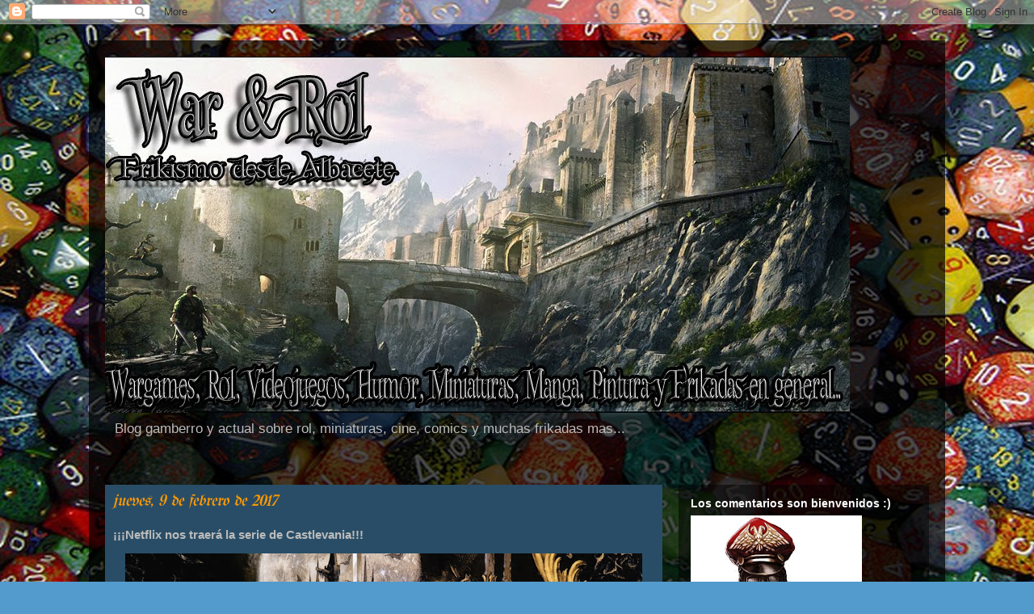

--- FILE ---
content_type: text/html; charset=UTF-8
request_url: https://waryrol.blogspot.com/2017/02/netflix-nos-traera-la-serie-de.html
body_size: 20984
content:
<!DOCTYPE html>
<html class='v2' dir='ltr' lang='es'>
<head>
<link href='https://www.blogger.com/static/v1/widgets/335934321-css_bundle_v2.css' rel='stylesheet' type='text/css'/>
<meta content='width=1100' name='viewport'/>
<meta content='text/html; charset=UTF-8' http-equiv='Content-Type'/>
<meta content='blogger' name='generator'/>
<link href='https://waryrol.blogspot.com/favicon.ico' rel='icon' type='image/x-icon'/>
<link href='http://waryrol.blogspot.com/2017/02/netflix-nos-traera-la-serie-de.html' rel='canonical'/>
<link rel="alternate" type="application/atom+xml" title="war &amp; rol - Atom" href="https://waryrol.blogspot.com/feeds/posts/default" />
<link rel="alternate" type="application/rss+xml" title="war &amp; rol - RSS" href="https://waryrol.blogspot.com/feeds/posts/default?alt=rss" />
<link rel="service.post" type="application/atom+xml" title="war &amp; rol - Atom" href="https://www.blogger.com/feeds/9044405444058113342/posts/default" />

<link rel="alternate" type="application/atom+xml" title="war &amp; rol - Atom" href="https://waryrol.blogspot.com/feeds/1767094628458069577/comments/default" />
<!--Can't find substitution for tag [blog.ieCssRetrofitLinks]-->
<link href='https://blogger.googleusercontent.com/img/b/R29vZ2xl/AVvXsEjXQYTxaXXzAg1a7sF11aeddG-mOCSNYsgc97YQnHjx2o-5FTF46Uxd5NliFcSWPr8CTDYEvtLuMKnSa7jni5RDmp-7_6X_41UyvYu91ycIwnv1OLPabI5vDcYy0x40mqLhpu1lpFB6ZKc/s640/Castlevania-Netflix.jpg' rel='image_src'/>
<meta content='http://waryrol.blogspot.com/2017/02/netflix-nos-traera-la-serie-de.html' property='og:url'/>
<meta content='¡¡¡Netflix nos traerá la serie de Castlevania!!!' property='og:title'/>
<meta content='    Ay que me lol... Habéis leído bien, una de las sagas mas aclamadas de los últimos treinta años, y una de mis sagas favoritísimas dará el...' property='og:description'/>
<meta content='https://blogger.googleusercontent.com/img/b/R29vZ2xl/AVvXsEjXQYTxaXXzAg1a7sF11aeddG-mOCSNYsgc97YQnHjx2o-5FTF46Uxd5NliFcSWPr8CTDYEvtLuMKnSa7jni5RDmp-7_6X_41UyvYu91ycIwnv1OLPabI5vDcYy0x40mqLhpu1lpFB6ZKc/w1200-h630-p-k-no-nu/Castlevania-Netflix.jpg' property='og:image'/>
<title>war &amp; rol: &#161;&#161;&#161;Netflix nos traerá la serie de Castlevania!!!</title>
<style type='text/css'>@font-face{font-family:'Cherry Cream Soda';font-style:normal;font-weight:400;font-display:swap;src:url(//fonts.gstatic.com/s/cherrycreamsoda/v21/UMBIrOxBrW6w2FFyi9paG0fdVdRciQd9A98ZD47H.woff2)format('woff2');unicode-range:U+0000-00FF,U+0131,U+0152-0153,U+02BB-02BC,U+02C6,U+02DA,U+02DC,U+0304,U+0308,U+0329,U+2000-206F,U+20AC,U+2122,U+2191,U+2193,U+2212,U+2215,U+FEFF,U+FFFD;}@font-face{font-family:'UnifrakturMaguntia';font-style:normal;font-weight:400;font-display:swap;src:url(//fonts.gstatic.com/s/unifrakturmaguntia/v22/WWXPlieVYwiGNomYU-ciRLRvEmK7oaVemGZMFABK1Q.woff2)format('woff2');unicode-range:U+0000-00FF,U+0131,U+0152-0153,U+02BB-02BC,U+02C6,U+02DA,U+02DC,U+0304,U+0308,U+0329,U+2000-206F,U+20AC,U+2122,U+2191,U+2193,U+2212,U+2215,U+FEFF,U+FFFD;}</style>
<style id='page-skin-1' type='text/css'><!--
/*
-----------------------------------------------
Blogger Template Style
Name:     Travel
Designer: Sookhee Lee
URL:      www.plyfly.net
----------------------------------------------- */
/* Content
----------------------------------------------- */
body {
font: normal normal 13px 'Trebuchet MS',Trebuchet,sans-serif;
color: #bbbbbb;
background: #539bcd url(//3.bp.blogspot.com/-MY176NEH3uc/VkDx8iyun-I/AAAAAAAACfs/Q6WQQrU5_zo/s1600-r/tumblr_mgw8a5WZfW1rwxvy8o1_1280.jpg) repeat scroll top left;
}
html body .region-inner {
min-width: 0;
max-width: 100%;
width: auto;
}
a:link {
text-decoration:none;
color: #ff9900;
}
a:visited {
text-decoration:none;
color: #b87209;
}
a:hover {
text-decoration:underline;
color: #ff9900;
}
.content-outer .content-cap-top {
height: 0;
background: transparent none repeat-x scroll top center;
}
.content-outer {
margin: 0 auto;
padding-top: 20px;
}
.content-inner {
background: transparent url(//blogblog.com/1kt/travel/bg_black_70.png) repeat scroll top left;
background-position: left -0;
background-color: transparent;
padding: 20px;
}
.main-inner .date-outer {
margin-bottom: 2em;
}
/* Header
----------------------------------------------- */
.header-inner .Header .titlewrapper,
.header-inner .Header .descriptionwrapper {
padding-left: 10px;
padding-right: 10px;
}
.Header h1 {
font: normal normal 60px 'Trebuchet MS',Trebuchet,sans-serif;
color: #ffffff;
}
.Header h1 a {
color: #ffffff;
}
.Header .description {
color: #bbbbbb;
font-size: 130%;
}
/* Tabs
----------------------------------------------- */
.tabs-inner {
margin: 1em 0 0;
padding: 0;
}
.tabs-inner .section {
margin: 0;
}
.tabs-inner .widget ul {
padding: 0;
background: transparent url(https://resources.blogblog.com/blogblog/data/1kt/travel/bg_black_50.png) repeat scroll top center;
}
.tabs-inner .widget li {
border: none;
}
.tabs-inner .widget li a {
display: inline-block;
padding: 1em 1.5em;
color: #ffffff;
font: normal bold 16px 'Trebuchet MS',Trebuchet,sans-serif;
}
.tabs-inner .widget li.selected a,
.tabs-inner .widget li a:hover {
position: relative;
z-index: 1;
background: transparent url(https://resources.blogblog.com/blogblog/data/1kt/travel/bg_black_50.png) repeat scroll top center;
color: #ffffff;
}
/* Headings
----------------------------------------------- */
h2 {
font: normal bold 14px 'Trebuchet MS',Trebuchet,sans-serif;
color: #ffffff;
}
.main-inner h2.date-header {
font: italic normal 20px UnifrakturMaguntia;
color: #ff9900;
}
.footer-inner .widget h2,
.sidebar .widget h2 {
padding-bottom: .5em;
}
/* Main
----------------------------------------------- */
.main-inner {
padding: 20px 0;
}
.main-inner .column-center-inner {
padding: 10px 0;
}
.main-inner .column-center-inner .section {
margin: 0 10px;
}
.main-inner .column-right-inner {
margin-left: 20px;
}
.main-inner .fauxcolumn-right-outer .fauxcolumn-inner {
margin-left: 20px;
background: transparent url(https://resources.blogblog.com/blogblog/data/1kt/travel/bg_black_50.png) repeat scroll top left;
}
.main-inner .column-left-inner {
margin-right: 20px;
}
.main-inner .fauxcolumn-left-outer .fauxcolumn-inner {
margin-right: 20px;
background: transparent url(https://resources.blogblog.com/blogblog/data/1kt/travel/bg_black_50.png) repeat scroll top left;
}
.main-inner .column-left-inner,
.main-inner .column-right-inner {
padding: 15px 0;
}
/* Posts
----------------------------------------------- */
h3.post-title {
margin-top: 20px;
}
h3.post-title a {
font: normal bold 20px 'Times New Roman', Times, FreeSerif, serif;
color: #ffcc7f;
}
h3.post-title a:hover {
text-decoration: underline;
}
.main-inner .column-center-outer {
background: #294d66 none repeat scroll top left;
_background-image: none;
}
.post-body {
line-height: 1.4;
position: relative;
}
.post-header {
margin: 0 0 1em;
line-height: 1.6;
}
.post-footer {
margin: .5em 0;
line-height: 1.6;
}
#blog-pager {
font-size: 140%;
}
#comments {
background: transparent url(//blogblog.com/1kt/travel/bg_black_50.png) repeat scroll top center;
padding: 15px;
}
#comments .comment-author {
padding-top: 1.5em;
}
#comments h4,
#comments .comment-author a,
#comments .comment-timestamp a {
color: #ffcc7f;
}
#comments .comment-author:first-child {
padding-top: 0;
border-top: none;
}
.avatar-image-container {
margin: .2em 0 0;
}
/* Comments
----------------------------------------------- */
#comments a {
color: #ffcc7f;
}
.comments .comments-content .icon.blog-author {
background-repeat: no-repeat;
background-image: url([data-uri]);
}
.comments .comments-content .loadmore a {
border-top: 1px solid #ffcc7f;
border-bottom: 1px solid #ffcc7f;
}
.comments .comment-thread.inline-thread {
background: #294d66;
}
.comments .continue {
border-top: 2px solid #ffcc7f;
}
/* Widgets
----------------------------------------------- */
.sidebar .widget {
border-bottom: 2px solid #ff9900;
padding-bottom: 10px;
margin: 10px 0;
}
.sidebar .widget:first-child {
margin-top: 0;
}
.sidebar .widget:last-child {
border-bottom: none;
margin-bottom: 0;
padding-bottom: 0;
}
.footer-inner .widget,
.sidebar .widget {
font: normal normal 20px Cherry Cream Soda;
color: #bbbbbb;
}
.sidebar .widget a:link {
color: #bbbbbb;
text-decoration: none;
}
.sidebar .widget a:visited {
color: #b87209;
}
.sidebar .widget a:hover {
color: #bbbbbb;
text-decoration: underline;
}
.footer-inner .widget a:link {
color: #ff9900;
text-decoration: none;
}
.footer-inner .widget a:visited {
color: #b87209;
}
.footer-inner .widget a:hover {
color: #ff9900;
text-decoration: underline;
}
.widget .zippy {
color: #ffffff;
}
.footer-inner {
background: transparent none repeat scroll top center;
}
/* Mobile
----------------------------------------------- */
body.mobile  {
background-size: 100% auto;
}
body.mobile .AdSense {
margin: 0 -10px;
}
.mobile .body-fauxcolumn-outer {
background: transparent none repeat scroll top left;
}
.mobile .footer-inner .widget a:link {
color: #bbbbbb;
text-decoration: none;
}
.mobile .footer-inner .widget a:visited {
color: #b87209;
}
.mobile-post-outer a {
color: #ffcc7f;
}
.mobile-link-button {
background-color: #ff9900;
}
.mobile-link-button a:link, .mobile-link-button a:visited {
color: #ffffff;
}
.mobile-index-contents {
color: #bbbbbb;
}
.mobile .tabs-inner .PageList .widget-content {
background: transparent url(https://resources.blogblog.com/blogblog/data/1kt/travel/bg_black_50.png) repeat scroll top center;
color: #ffffff;
}
.mobile .tabs-inner .PageList .widget-content .pagelist-arrow {
border-left: 1px solid #ffffff;
}

--></style>
<style id='template-skin-1' type='text/css'><!--
body {
min-width: 1060px;
}
.content-outer, .content-fauxcolumn-outer, .region-inner {
min-width: 1060px;
max-width: 1060px;
_width: 1060px;
}
.main-inner .columns {
padding-left: 0px;
padding-right: 330px;
}
.main-inner .fauxcolumn-center-outer {
left: 0px;
right: 330px;
/* IE6 does not respect left and right together */
_width: expression(this.parentNode.offsetWidth -
parseInt("0px") -
parseInt("330px") + 'px');
}
.main-inner .fauxcolumn-left-outer {
width: 0px;
}
.main-inner .fauxcolumn-right-outer {
width: 330px;
}
.main-inner .column-left-outer {
width: 0px;
right: 100%;
margin-left: -0px;
}
.main-inner .column-right-outer {
width: 330px;
margin-right: -330px;
}
#layout {
min-width: 0;
}
#layout .content-outer {
min-width: 0;
width: 800px;
}
#layout .region-inner {
min-width: 0;
width: auto;
}
body#layout div.add_widget {
padding: 8px;
}
body#layout div.add_widget a {
margin-left: 32px;
}
--></style>
<style>
    body {background-image:url(\/\/3.bp.blogspot.com\/-MY176NEH3uc\/VkDx8iyun-I\/AAAAAAAACfs\/Q6WQQrU5_zo\/s1600-r\/tumblr_mgw8a5WZfW1rwxvy8o1_1280.jpg);}
    
@media (max-width: 200px) { body {background-image:url(\/\/3.bp.blogspot.com\/-MY176NEH3uc\/VkDx8iyun-I\/AAAAAAAACfs\/Q6WQQrU5_zo\/w200\/tumblr_mgw8a5WZfW1rwxvy8o1_1280.jpg);}}
@media (max-width: 400px) and (min-width: 201px) { body {background-image:url(\/\/3.bp.blogspot.com\/-MY176NEH3uc\/VkDx8iyun-I\/AAAAAAAACfs\/Q6WQQrU5_zo\/w400\/tumblr_mgw8a5WZfW1rwxvy8o1_1280.jpg);}}
@media (max-width: 800px) and (min-width: 401px) { body {background-image:url(\/\/3.bp.blogspot.com\/-MY176NEH3uc\/VkDx8iyun-I\/AAAAAAAACfs\/Q6WQQrU5_zo\/w800\/tumblr_mgw8a5WZfW1rwxvy8o1_1280.jpg);}}
@media (max-width: 1200px) and (min-width: 801px) { body {background-image:url(\/\/3.bp.blogspot.com\/-MY176NEH3uc\/VkDx8iyun-I\/AAAAAAAACfs\/Q6WQQrU5_zo\/w1200\/tumblr_mgw8a5WZfW1rwxvy8o1_1280.jpg);}}
/* Last tag covers anything over one higher than the previous max-size cap. */
@media (min-width: 1201px) { body {background-image:url(\/\/3.bp.blogspot.com\/-MY176NEH3uc\/VkDx8iyun-I\/AAAAAAAACfs\/Q6WQQrU5_zo\/w1600\/tumblr_mgw8a5WZfW1rwxvy8o1_1280.jpg);}}
  </style>
<link href='https://www.blogger.com/dyn-css/authorization.css?targetBlogID=9044405444058113342&amp;zx=559f0d7e-657a-432c-ad36-d60e731c22fd' media='none' onload='if(media!=&#39;all&#39;)media=&#39;all&#39;' rel='stylesheet'/><noscript><link href='https://www.blogger.com/dyn-css/authorization.css?targetBlogID=9044405444058113342&amp;zx=559f0d7e-657a-432c-ad36-d60e731c22fd' rel='stylesheet'/></noscript>
<meta name='google-adsense-platform-account' content='ca-host-pub-1556223355139109'/>
<meta name='google-adsense-platform-domain' content='blogspot.com'/>

<!-- data-ad-client=ca-pub-8013808638217341 -->

</head>
<body class='loading variant-studio'>
<div class='navbar section' id='navbar' name='Barra de navegación'><div class='widget Navbar' data-version='1' id='Navbar1'><script type="text/javascript">
    function setAttributeOnload(object, attribute, val) {
      if(window.addEventListener) {
        window.addEventListener('load',
          function(){ object[attribute] = val; }, false);
      } else {
        window.attachEvent('onload', function(){ object[attribute] = val; });
      }
    }
  </script>
<div id="navbar-iframe-container"></div>
<script type="text/javascript" src="https://apis.google.com/js/platform.js"></script>
<script type="text/javascript">
      gapi.load("gapi.iframes:gapi.iframes.style.bubble", function() {
        if (gapi.iframes && gapi.iframes.getContext) {
          gapi.iframes.getContext().openChild({
              url: 'https://www.blogger.com/navbar/9044405444058113342?po\x3d1767094628458069577\x26origin\x3dhttps://waryrol.blogspot.com',
              where: document.getElementById("navbar-iframe-container"),
              id: "navbar-iframe"
          });
        }
      });
    </script><script type="text/javascript">
(function() {
var script = document.createElement('script');
script.type = 'text/javascript';
script.src = '//pagead2.googlesyndication.com/pagead/js/google_top_exp.js';
var head = document.getElementsByTagName('head')[0];
if (head) {
head.appendChild(script);
}})();
</script>
</div></div>
<div class='body-fauxcolumns'>
<div class='fauxcolumn-outer body-fauxcolumn-outer'>
<div class='cap-top'>
<div class='cap-left'></div>
<div class='cap-right'></div>
</div>
<div class='fauxborder-left'>
<div class='fauxborder-right'></div>
<div class='fauxcolumn-inner'>
</div>
</div>
<div class='cap-bottom'>
<div class='cap-left'></div>
<div class='cap-right'></div>
</div>
</div>
</div>
<div class='content'>
<div class='content-fauxcolumns'>
<div class='fauxcolumn-outer content-fauxcolumn-outer'>
<div class='cap-top'>
<div class='cap-left'></div>
<div class='cap-right'></div>
</div>
<div class='fauxborder-left'>
<div class='fauxborder-right'></div>
<div class='fauxcolumn-inner'>
</div>
</div>
<div class='cap-bottom'>
<div class='cap-left'></div>
<div class='cap-right'></div>
</div>
</div>
</div>
<div class='content-outer'>
<div class='content-cap-top cap-top'>
<div class='cap-left'></div>
<div class='cap-right'></div>
</div>
<div class='fauxborder-left content-fauxborder-left'>
<div class='fauxborder-right content-fauxborder-right'></div>
<div class='content-inner'>
<header>
<div class='header-outer'>
<div class='header-cap-top cap-top'>
<div class='cap-left'></div>
<div class='cap-right'></div>
</div>
<div class='fauxborder-left header-fauxborder-left'>
<div class='fauxborder-right header-fauxborder-right'></div>
<div class='region-inner header-inner'>
<div class='header section' id='header' name='Cabecera'><div class='widget Header' data-version='1' id='Header1'>
<div id='header-inner'>
<a href='https://waryrol.blogspot.com/' style='display: block'>
<img alt='war &amp; rol' height='441px; ' id='Header1_headerimg' src='https://blogger.googleusercontent.com/img/b/R29vZ2xl/AVvXsEgVrPunGqNluhR1SLxWiDS4S5SFUyizN8JzQeNzr9vzYipguxnFSyjCHaNS_m8C1LQXzqcp4JHPI7fxfozDKGPRoSGlWgMlXpVF0CqqA7rBimOLJOY2EfJyO_Ml7iR17wZWt8B8qE7gMLU/s1600/portada4.jpg' style='display: block' width='922px; '/>
</a>
<div class='descriptionwrapper'>
<p class='description'><span>Blog gamberro y actual sobre rol, miniaturas, cine, comics y muchas frikadas mas...</span></p>
</div>
</div>
</div></div>
</div>
</div>
<div class='header-cap-bottom cap-bottom'>
<div class='cap-left'></div>
<div class='cap-right'></div>
</div>
</div>
</header>
<div class='tabs-outer'>
<div class='tabs-cap-top cap-top'>
<div class='cap-left'></div>
<div class='cap-right'></div>
</div>
<div class='fauxborder-left tabs-fauxborder-left'>
<div class='fauxborder-right tabs-fauxborder-right'></div>
<div class='region-inner tabs-inner'>
<div class='tabs no-items section' id='crosscol' name='Multicolumnas'></div>
<div class='tabs no-items section' id='crosscol-overflow' name='Cross-Column 2'></div>
</div>
</div>
<div class='tabs-cap-bottom cap-bottom'>
<div class='cap-left'></div>
<div class='cap-right'></div>
</div>
</div>
<div class='main-outer'>
<div class='main-cap-top cap-top'>
<div class='cap-left'></div>
<div class='cap-right'></div>
</div>
<div class='fauxborder-left main-fauxborder-left'>
<div class='fauxborder-right main-fauxborder-right'></div>
<div class='region-inner main-inner'>
<div class='columns fauxcolumns'>
<div class='fauxcolumn-outer fauxcolumn-center-outer'>
<div class='cap-top'>
<div class='cap-left'></div>
<div class='cap-right'></div>
</div>
<div class='fauxborder-left'>
<div class='fauxborder-right'></div>
<div class='fauxcolumn-inner'>
</div>
</div>
<div class='cap-bottom'>
<div class='cap-left'></div>
<div class='cap-right'></div>
</div>
</div>
<div class='fauxcolumn-outer fauxcolumn-left-outer'>
<div class='cap-top'>
<div class='cap-left'></div>
<div class='cap-right'></div>
</div>
<div class='fauxborder-left'>
<div class='fauxborder-right'></div>
<div class='fauxcolumn-inner'>
</div>
</div>
<div class='cap-bottom'>
<div class='cap-left'></div>
<div class='cap-right'></div>
</div>
</div>
<div class='fauxcolumn-outer fauxcolumn-right-outer'>
<div class='cap-top'>
<div class='cap-left'></div>
<div class='cap-right'></div>
</div>
<div class='fauxborder-left'>
<div class='fauxborder-right'></div>
<div class='fauxcolumn-inner'>
</div>
</div>
<div class='cap-bottom'>
<div class='cap-left'></div>
<div class='cap-right'></div>
</div>
</div>
<!-- corrects IE6 width calculation -->
<div class='columns-inner'>
<div class='column-center-outer'>
<div class='column-center-inner'>
<div class='main section' id='main' name='Principal'><div class='widget Blog' data-version='1' id='Blog1'>
<div class='blog-posts hfeed'>

          <div class="date-outer">
        
<h2 class='date-header'><span>jueves, 9 de febrero de 2017</span></h2>

          <div class="date-posts">
        
<div class='post-outer'>
<div class='post hentry uncustomized-post-template' itemprop='blogPost' itemscope='itemscope' itemtype='http://schema.org/BlogPosting'>
<meta content='https://blogger.googleusercontent.com/img/b/R29vZ2xl/AVvXsEjXQYTxaXXzAg1a7sF11aeddG-mOCSNYsgc97YQnHjx2o-5FTF46Uxd5NliFcSWPr8CTDYEvtLuMKnSa7jni5RDmp-7_6X_41UyvYu91ycIwnv1OLPabI5vDcYy0x40mqLhpu1lpFB6ZKc/s640/Castlevania-Netflix.jpg' itemprop='image_url'/>
<meta content='9044405444058113342' itemprop='blogId'/>
<meta content='1767094628458069577' itemprop='postId'/>
<a name='1767094628458069577'></a>
<h3 class='post-title entry-title' itemprop='name'>
&#161;&#161;&#161;Netflix nos traerá la serie de Castlevania!!!
</h3>
<div class='post-header'>
<div class='post-header-line-1'></div>
</div>
<div class='post-body entry-content' id='post-body-1767094628458069577' itemprop='description articleBody'>
<div class="separator" style="clear: both; text-align: center;">
<a href="https://blogger.googleusercontent.com/img/b/R29vZ2xl/AVvXsEjXQYTxaXXzAg1a7sF11aeddG-mOCSNYsgc97YQnHjx2o-5FTF46Uxd5NliFcSWPr8CTDYEvtLuMKnSa7jni5RDmp-7_6X_41UyvYu91ycIwnv1OLPabI5vDcYy0x40mqLhpu1lpFB6ZKc/s1600/Castlevania-Netflix.jpg" imageanchor="1" style="margin-left: 1em; margin-right: 1em;"><img border="0" height="360" src="https://blogger.googleusercontent.com/img/b/R29vZ2xl/AVvXsEjXQYTxaXXzAg1a7sF11aeddG-mOCSNYsgc97YQnHjx2o-5FTF46Uxd5NliFcSWPr8CTDYEvtLuMKnSa7jni5RDmp-7_6X_41UyvYu91ycIwnv1OLPabI5vDcYy0x40mqLhpu1lpFB6ZKc/s640/Castlevania-Netflix.jpg" width="640" /></a></div>
<br />
<br />
Ay que me lol... Habéis leído bien, una de las sagas mas aclamadas de los últimos treinta años, y una de mis sagas favoritísimas dará el salto a televisión de mano de Netflix.<br />
<br />
Así lo han confirmado desde la plataforma, anunciando a su vez que la primera parte se estrenará este mismo año. Al parecer, la serie sera de animación, realizada por los creadores de la celebre <b style="font-style: italic;">Hora de Aventuras </b>-Esto último no esta confirmado aún-. En cuanto se sepan mas datos, dad por seguro que os los haré saber. &#161;Alabemos!
<div style='clear: both;'></div>
</div>
<div class='post-footer'>
<div class='post-footer-line post-footer-line-1'>
<span class='post-author vcard'>
Publicado por
<span class='fn' itemprop='author' itemscope='itemscope' itemtype='http://schema.org/Person'>
<meta content='https://www.blogger.com/profile/16779659108328557174' itemprop='url'/>
<a class='g-profile' href='https://www.blogger.com/profile/16779659108328557174' rel='author' title='author profile'>
<span itemprop='name'>Unknown</span>
</a>
</span>
</span>
<span class='post-timestamp'>
en
<meta content='http://waryrol.blogspot.com/2017/02/netflix-nos-traera-la-serie-de.html' itemprop='url'/>
<a class='timestamp-link' href='https://waryrol.blogspot.com/2017/02/netflix-nos-traera-la-serie-de.html' rel='bookmark' title='permanent link'><abbr class='published' itemprop='datePublished' title='2017-02-09T04:49:00-08:00'>4:49</abbr></a>
</span>
<span class='post-comment-link'>
</span>
<span class='post-icons'>
<span class='item-control blog-admin pid-1461177476'>
<a href='https://www.blogger.com/post-edit.g?blogID=9044405444058113342&postID=1767094628458069577&from=pencil' title='Editar entrada'>
<img alt='' class='icon-action' height='18' src='https://resources.blogblog.com/img/icon18_edit_allbkg.gif' width='18'/>
</a>
</span>
</span>
<div class='post-share-buttons goog-inline-block'>
<a class='goog-inline-block share-button sb-email' href='https://www.blogger.com/share-post.g?blogID=9044405444058113342&postID=1767094628458069577&target=email' target='_blank' title='Enviar por correo electrónico'><span class='share-button-link-text'>Enviar por correo electrónico</span></a><a class='goog-inline-block share-button sb-blog' href='https://www.blogger.com/share-post.g?blogID=9044405444058113342&postID=1767094628458069577&target=blog' onclick='window.open(this.href, "_blank", "height=270,width=475"); return false;' target='_blank' title='Escribe un blog'><span class='share-button-link-text'>Escribe un blog</span></a><a class='goog-inline-block share-button sb-twitter' href='https://www.blogger.com/share-post.g?blogID=9044405444058113342&postID=1767094628458069577&target=twitter' target='_blank' title='Compartir en X'><span class='share-button-link-text'>Compartir en X</span></a><a class='goog-inline-block share-button sb-facebook' href='https://www.blogger.com/share-post.g?blogID=9044405444058113342&postID=1767094628458069577&target=facebook' onclick='window.open(this.href, "_blank", "height=430,width=640"); return false;' target='_blank' title='Compartir con Facebook'><span class='share-button-link-text'>Compartir con Facebook</span></a><a class='goog-inline-block share-button sb-pinterest' href='https://www.blogger.com/share-post.g?blogID=9044405444058113342&postID=1767094628458069577&target=pinterest' target='_blank' title='Compartir en Pinterest'><span class='share-button-link-text'>Compartir en Pinterest</span></a>
</div>
</div>
<div class='post-footer-line post-footer-line-2'>
<span class='post-labels'>
Etiquetas:
<a href='https://waryrol.blogspot.com/search/label/Cine%20y%20TV' rel='tag'>Cine y TV</a>,
<a href='https://waryrol.blogspot.com/search/label/Frikismo' rel='tag'>Frikismo</a>,
<a href='https://waryrol.blogspot.com/search/label/Videojuegos' rel='tag'>Videojuegos</a>
</span>
</div>
<div class='post-footer-line post-footer-line-3'>
<span class='post-location'>
</span>
</div>
</div>
</div>
<div class='comments' id='comments'>
<a name='comments'></a>
<h4>No hay comentarios:</h4>
<div id='Blog1_comments-block-wrapper'>
<dl class='avatar-comment-indent' id='comments-block'>
</dl>
</div>
<p class='comment-footer'>
<div class='comment-form'>
<a name='comment-form'></a>
<h4 id='comment-post-message'>Publicar un comentario</h4>
<p>
</p>
<a href='https://www.blogger.com/comment/frame/9044405444058113342?po=1767094628458069577&hl=es&saa=85391&origin=https://waryrol.blogspot.com' id='comment-editor-src'></a>
<iframe allowtransparency='true' class='blogger-iframe-colorize blogger-comment-from-post' frameborder='0' height='410px' id='comment-editor' name='comment-editor' src='' width='100%'></iframe>
<script src='https://www.blogger.com/static/v1/jsbin/2830521187-comment_from_post_iframe.js' type='text/javascript'></script>
<script type='text/javascript'>
      BLOG_CMT_createIframe('https://www.blogger.com/rpc_relay.html');
    </script>
</div>
</p>
</div>
</div>
<div class='inline-ad'>
<script type="text/javascript"><!--
google_ad_client="pub-8013808638217341";
google_ad_host="pub-1556223355139109";
google_ad_width=300;
google_ad_height=250;
google_ad_format="300x250_as";
google_ad_type="text_image";
google_ad_host_channel="0001+S0009+L0007";
google_color_border="539BCD";
google_color_bg="539BCD";
google_color_link="FFFFFF";
google_color_url="BBBBBB";
google_color_text="BBBBBB";
//--></script>
<script type="text/javascript" src="//pagead2.googlesyndication.com/pagead/show_ads.js">
</script>
</div>

        </div></div>
      
</div>
<div class='blog-pager' id='blog-pager'>
<span id='blog-pager-newer-link'>
<a class='blog-pager-newer-link' href='https://waryrol.blogspot.com/2017/02/nuevas-imagenes-de-crowdfunding-de-lost.html' id='Blog1_blog-pager-newer-link' title='Entrada más reciente'>Entrada más reciente</a>
</span>
<span id='blog-pager-older-link'>
<a class='blog-pager-older-link' href='https://waryrol.blogspot.com/2017/02/novedades-de-spellcrow.html' id='Blog1_blog-pager-older-link' title='Entrada antigua'>Entrada antigua</a>
</span>
<a class='home-link' href='https://waryrol.blogspot.com/'>Inicio</a>
</div>
<div class='clear'></div>
<div class='post-feeds'>
<div class='feed-links'>
Suscribirse a:
<a class='feed-link' href='https://waryrol.blogspot.com/feeds/1767094628458069577/comments/default' target='_blank' type='application/atom+xml'>Enviar comentarios (Atom)</a>
</div>
</div>
</div></div>
</div>
</div>
<div class='column-left-outer'>
<div class='column-left-inner'>
<aside>
</aside>
</div>
</div>
<div class='column-right-outer'>
<div class='column-right-inner'>
<aside>
<div class='sidebar section' id='sidebar-right-1'><div class='widget Image' data-version='1' id='Image11'>
<h2>Los comentarios son bienvenidos :)</h2>
<div class='widget-content'>
<img alt='Los comentarios son bienvenidos :)' height='300' id='Image11_img' src='https://blogger.googleusercontent.com/img/b/R29vZ2xl/AVvXsEhVeCISnsdoVGhMdVC4X2oA3QqST_QH1ZpBigqX7yf6W_mibBGcYE9odrcjNcq0TAYh_JzR38c5zoGcdbnNGSsB5fttfQeLQcJYTqP0nNXBjYfJvAGlHnY-izDRilIkCNd50WhM-20UjUg/s1600-r/i_want_you_to_comment.jpg' width='212'/>
<br/>
</div>
<div class='clear'></div>
</div><div class='widget HTML' data-version='1' id='HTML1'>
<h2 class='title'>Ambientación War&amp;Rol</h2>
<div class='widget-content'>
<!-- SCM Music Player http://scmplayer.net -->
<script type="text/javascript" src="//scmplayer.net/script.js" data-config="{&#39;skin&#39;:&#39;skins/tunes/skin.css&#39;,&#39;volume&#39;:61,&#39;autoplay&#39;:true,&#39;shuffle&#39;:false,&#39;repeat&#39;:1,&#39;placement&#39;:&#39;top&#39;,&#39;showplaylist&#39;:false,&#39;playlist&#39;:[{&#39;title&#39;:&#39;Ambientacion War&amp;Rol&#39;,&#39;url&#39;:&#39;https://www.youtube.com/watch?v=KHVjNYZNK4I&#39;},{&#39;title&#39;:&#39;o son do ar&#39;,&#39;url&#39;:&#39;https://youtu.be/P8AZT3wKQVs&#39;},{&#39;title&#39;:&#39;Aquilonia&#39;,&#39;url&#39;:&#39;https://youtu.be/GVx4LafsvSU&#39;},{&#39;title&#39;:&#39;Zelda&#39;,&#39;url&#39;:&#39;https://youtu.be/bJyDRB2fShY&#39;}]}"></script>
<!-- SCM Music Player script end -->
</div>
<div class='clear'></div>
</div><div class='widget Image' data-version='1' id='Image4'>
<h2>La forja de Marte</h2>
<div class='widget-content'>
<a href='http://forjademarte.blogspot.com.es/'>
<img alt='La forja de Marte' height='65' id='Image4_img' src='https://blogger.googleusercontent.com/img/b/R29vZ2xl/AVvXsEhXLzH78WKrhxOBaC0QHyd1aRPEJ3_JW3WDzv8vT6bys9rTgjV0FyYKLibbCfxGGSAB9gUrFQ8omO5NZT9fYEkXSgEAkbdtMG6w_CzzY-vUWsDdG8ReJ719xJ02PjfpIEb7tKjSZugi4VI/s1600/banner_negro.png' width='280'/>
</a>
<br/>
<span class='caption'>Blog adherido a "La forja de Marte"</span>
</div>
<div class='clear'></div>
</div><div class='widget Image' data-version='1' id='Image13'>
<h2>Blog adherido a</h2>
<div class='widget-content'>
<a href='http://redderol.blogspot.com.es/'>
<img alt='Blog adherido a' height='37' id='Image13_img' src='https://blogger.googleusercontent.com/img/b/R29vZ2xl/AVvXsEgIMOSqytfI_OpWgIja10i560EPX41zosOMiNHiC4vTnYmsYHUVngAUOp-00oWOJawlQpE2QiTiuXAJGE3Jr8lN6BKEBkXjutQ9CNmcN6Ro_v3BP4cFPukOtKtH8KSx0SHtQ1B0jZ0t6Oo/s1600-r/redderolpeq127.png' width='127'/>
</a>
<br/>
</div>
<div class='clear'></div>
</div><div class='widget Text' data-version='1' id='Text1'>
<div class='widget-content'>
Camelot no ha muerto. Y sus caballeros, tampoco.
</div>
<div class='clear'></div>
</div><div class='widget Image' data-version='1' id='Image3'>
<h2>Blog bajo la protección del Rey</h2>
<div class='widget-content'>
<img alt='Blog bajo la protección del Rey' height='280' id='Image3_img' src='https://blogger.googleusercontent.com/img/b/R29vZ2xl/AVvXsEg2eQ1iy2ih2lElItonYirv4EBGR4IOOVDrjsKGIuTIZgDyBHp2UwcRTSPD1zdJQxi5zaN3Pnyx2SK6VT5xERa5JwR9otuysiCPz4b0r8nUAVHjiVNxH0p7-y4OY5OebNlLfFKLZcowWGI/s1600-r/protected_by_bretonnian_knights-1.jpg' width='280'/>
<br/>
</div>
<div class='clear'></div>
</div><div class='widget Followers' data-version='1' id='Followers1'>
<h2 class='title'>&#161;Únete a la mesnada!</h2>
<div class='widget-content'>
<div id='Followers1-wrapper'>
<div style='margin-right:2px;'>
<div><script type="text/javascript" src="https://apis.google.com/js/platform.js"></script>
<div id="followers-iframe-container"></div>
<script type="text/javascript">
    window.followersIframe = null;
    function followersIframeOpen(url) {
      gapi.load("gapi.iframes", function() {
        if (gapi.iframes && gapi.iframes.getContext) {
          window.followersIframe = gapi.iframes.getContext().openChild({
            url: url,
            where: document.getElementById("followers-iframe-container"),
            messageHandlersFilter: gapi.iframes.CROSS_ORIGIN_IFRAMES_FILTER,
            messageHandlers: {
              '_ready': function(obj) {
                window.followersIframe.getIframeEl().height = obj.height;
              },
              'reset': function() {
                window.followersIframe.close();
                followersIframeOpen("https://www.blogger.com/followers/frame/9044405444058113342?colors\x3dCgt0cmFuc3BhcmVudBILdHJhbnNwYXJlbnQaByNiYmJiYmIiByNmZjk5MDAqC3RyYW5zcGFyZW50MgcjZmZmZmZmOgcjYmJiYmJiQgcjZmY5OTAwSgcjZmZmZmZmUgcjZmY5OTAwWgt0cmFuc3BhcmVudA%3D%3D\x26pageSize\x3d21\x26hl\x3des\x26origin\x3dhttps://waryrol.blogspot.com");
              },
              'open': function(url) {
                window.followersIframe.close();
                followersIframeOpen(url);
              }
            }
          });
        }
      });
    }
    followersIframeOpen("https://www.blogger.com/followers/frame/9044405444058113342?colors\x3dCgt0cmFuc3BhcmVudBILdHJhbnNwYXJlbnQaByNiYmJiYmIiByNmZjk5MDAqC3RyYW5zcGFyZW50MgcjZmZmZmZmOgcjYmJiYmJiQgcjZmY5OTAwSgcjZmZmZmZmUgcjZmY5OTAwWgt0cmFuc3BhcmVudA%3D%3D\x26pageSize\x3d21\x26hl\x3des\x26origin\x3dhttps://waryrol.blogspot.com");
  </script></div>
</div>
</div>
<div class='clear'></div>
</div>
</div><div class='widget ContactForm' data-version='1' id='ContactForm1'>
<h2 class='title'>Contactanos</h2>
<div class='contact-form-widget'>
<div class='form'>
<form name='contact-form'>
<p></p>
Nombre
<br/>
<input class='contact-form-name' id='ContactForm1_contact-form-name' name='name' size='30' type='text' value=''/>
<p></p>
Correo electrónico
<span style='font-weight: bolder;'>*</span>
<br/>
<input class='contact-form-email' id='ContactForm1_contact-form-email' name='email' size='30' type='text' value=''/>
<p></p>
Mensaje
<span style='font-weight: bolder;'>*</span>
<br/>
<textarea class='contact-form-email-message' cols='25' id='ContactForm1_contact-form-email-message' name='email-message' rows='5'></textarea>
<p></p>
<input class='contact-form-button contact-form-button-submit' id='ContactForm1_contact-form-submit' type='button' value='Enviar'/>
<p></p>
<div style='text-align: center; max-width: 222px; width: 100%'>
<p class='contact-form-error-message' id='ContactForm1_contact-form-error-message'></p>
<p class='contact-form-success-message' id='ContactForm1_contact-form-success-message'></p>
</div>
</form>
</div>
</div>
<div class='clear'></div>
</div><div class='widget Image' data-version='1' id='Image2'>
<div class='widget-content'>
<img alt='' height='320' id='Image2_img' src='https://blogger.googleusercontent.com/img/b/R29vZ2xl/AVvXsEivvmyDbvIJ_j5wXlpvSzkzgYCtwwtAFKh2fCzt_ZACvAbQiZV86vLAE8Y5NMRxmZ-8AqYGHC-BO7zwNSeJgR-6TQfK5dIIYfzldQ9kue7s29uk5oMTGtpzynF45FoG7UglizLbl0pUhtQ/s320/20120523-152527_bazinga.gif' width='217'/>
<br/>
</div>
<div class='clear'></div>
</div><div class='widget Image' data-version='1' id='Image1'>
<div class='widget-content'>
<img alt='' height='320' id='Image1_img' src='https://blogger.googleusercontent.com/img/b/R29vZ2xl/AVvXsEjL3SPFqwX3n0IuqotxX0r2aLkNN4_VoG2WT-TEuZ_rJWzJoMvFDjJG90WOo0AZNduJ1RplHLhIfBzIe2yzw3IiV6q138sHadoE1oPB-lHBwYhd1j9UIHiSvxmTfhVy-sg6jWduIcB9nLs/s320/Spock-Home.jpg' width='211'/>
<br/>
</div>
<div class='clear'></div>
</div>
<div class='widget Image' data-version='1' id='Image7'>
<h2>Wikihammer 40k</h2>
<div class='widget-content'>
<a href='http://es.warhammer40k.wikia.com/wiki/Warhammer_40000_Wiki'>
<img alt='Wikihammer 40k' height='65' id='Image7_img' src='https://blogger.googleusercontent.com/img/b/R29vZ2xl/AVvXsEgixTNjZVVVvbYv37oJJR_n_D6v4pSmofql-ajp_Aw6kIyTPgcBpmuBnbhnkGTGUlEFmdEqOUjymKkH4QpRJgFArndvlj8mxb3G4_SUqaE5YiIxD_CkUVOdTH0S3HqkPJ-1g5OtGcfTbrc/s1600-r/Wiki-wordmark.png' width='250'/>
</a>
<br/>
</div>
<div class='clear'></div>
</div><div class='widget Image' data-version='1' id='Image9'>
<h2>El honor de Grombrindal</h2>
<div class='widget-content'>
<a href='http://elpintoroscuro.blogspot.com.es/'>
<img alt='El honor de Grombrindal' height='91' id='Image9_img' src='https://blogger.googleusercontent.com/img/b/R29vZ2xl/AVvXsEhq50HpsIgN0DA89PUUDklx0KIdBpDf4lkdpQwa9m8GRs6Tq7WUmM87jGTEjYb05nJTcQbijBjmE9Iks7VsJvBfZPAEMU3Mrjf1C7TUrnufOUYo1q1yqiyw8UsjIIb0LZIHcdeKt7yCOoI/s1600-r/Grombrindal-5.jpg' width='280'/>
</a>
<br/>
</div>
<div class='clear'></div>
</div><div class='widget Image' data-version='1' id='Image6'>
<h2>La Marca del Este</h2>
<div class='widget-content'>
<a href='http://www.lamarcadeleste.com/'>
<img alt='La Marca del Este' height='112' id='Image6_img' src='https://blogger.googleusercontent.com/img/b/R29vZ2xl/AVvXsEiRfRLxwALVfto0V-UIyYJGeLs7b99DIY0pvQfuvNvxhW6jprfmh04yTqtoiqnAu0LKk4BaQyttB6UpNYK1wzuM5zykf2CPI4G7M1vxWCAZnqGcWfGzsLC0Ji60Hcib9BzLbVHviJnu08A/s1600-r/logopie.png' width='280'/>
</a>
<br/>
</div>
<div class='clear'></div>
</div><div class='widget Image' data-version='1' id='Image15'>
<h2>Casa Dorkaraz</h2>
<div class='widget-content'>
<a href='https://casadorkaraz.blogspot.com.es/'>
<img alt='Casa Dorkaraz' height='90' id='Image15_img' src='https://blogger.googleusercontent.com/img/b/R29vZ2xl/AVvXsEhXE50fvxLkcg8cjx0DJOUrmhVr-f3_uU0BP_zxEeGzNeYWR0vEgZ0bXUjsztUV7_alaY8jslxdEgA4CFlHf_sNJzl459mo5ZrKi-UiPomYf8V-Efx_yIh84D13MUJFCtkTKVuYa0nDKbM/s1600/Sin+t%25C3%25ADtulo.png' width='280'/>
</a>
<br/>
</div>
<div class='clear'></div>
</div><div class='widget Image' data-version='1' id='Image14'>
<h2>La Órbita de Endor</h2>
<div class='widget-content'>
<a href='http://laorbitadeendor.com/'>
<img alt='La Órbita de Endor' height='198' id='Image14_img' src='https://blogger.googleusercontent.com/img/b/R29vZ2xl/AVvXsEiAQA6oqsg73QYDGu9wF045qlzE6TDMEVgxbRYfPp907E_GnmobUAU2NazbUPrHz_PUIOdCUU-oYtlXw2vMD_7YN_0o2mAQltInCmrFPLeNTxYi95UOGA-Ji4xDjiAknL5jsQo3kcMyDGE/s1600-r/modelo03.jpg' width='280'/>
</a>
<br/>
</div>
<div class='clear'></div>
</div><div class='widget Image' data-version='1' id='Image10'>
<h2>El desván de RU-MOR</h2>
<div class='widget-content'>
<a href='http://eldesvanderu-mor.blogspot.com.es/'>
<img alt='El desván de RU-MOR' height='94' id='Image10_img' src='https://blogger.googleusercontent.com/img/b/R29vZ2xl/AVvXsEiHW4cjNGHPk3L2dF19UErLWI3V38qQzSbCSGvsfVrUwYQ9bHXV94mKOFtQGlJx9Wd6avb9aQS94eeTENtB335NU0oIVyiZg1Ia7P8PuUHSHtr8UTeodrddJ4qS2_JhpC6BoRvXXG8Tezg/s1600-r/Head+desvan+RU-MOR.png' width='280'/>
</a>
<br/>
</div>
<div class='clear'></div>
</div><div class='widget Image' data-version='1' id='Image8'>
<h2>El pincel de Gimnir</h2>
<div class='widget-content'>
<img alt='El pincel de Gimnir' height='62' id='Image8_img' src='https://blogger.googleusercontent.com/img/b/R29vZ2xl/AVvXsEj-fAfd4nKQ0na4-4UkOv4rz5I_5963G6IicbwVP2K06WnJPoeQrCD-mJplsbzUbWeo937FdHluLmHj2_Ka7sDGPYMYnbPIn5NW0-Sk8x4SnJ0T9sLuDF_uTojV0AFGdiXO0Bz6TjiBapk/s1600-r/El-Pincel-de-Gimnir.png' width='280'/>
<br/>
</div>
<div class='clear'></div>
</div><div class='widget Image' data-version='1' id='Image12'>
<h2>Igarol</h2>
<div class='widget-content'>
<a href='http://www.igarol.org/'>
<img alt='Igarol' height='120' id='Image12_img' src='https://blogger.googleusercontent.com/img/b/R29vZ2xl/AVvXsEiVolm9yAaWp97WCD9oCODJ5HJ1J_MLu_Z4nQMkIYs4olJctjJEuWpWMaWKDtsE3H8engBkhepg9OMffehQrBLlZ_LfGxEJ7mN7BTyq2-9Tl8SiPzuV1cuB6byEGnLoKQ7IBSqUGGfNFBg/s1600-r/imagesii.jpg' width='267'/>
</a>
<br/>
</div>
<div class='clear'></div>
</div><div class='widget Label' data-version='1' id='Label1'>
<h2>Etiquetas</h2>
<div class='widget-content list-label-widget-content'>
<ul>
<li>
<a dir='ltr' href='https://waryrol.blogspot.com/search/label/Aliados%20de%20War%26Rol'>Aliados de War&amp;Rol</a>
<span dir='ltr'>(7)</span>
</li>
<li>
<a dir='ltr' href='https://waryrol.blogspot.com/search/label/Analisis'>Analisis</a>
<span dir='ltr'>(15)</span>
</li>
<li>
<a dir='ltr' href='https://waryrol.blogspot.com/search/label/Animacion'>Animacion</a>
<span dir='ltr'>(29)</span>
</li>
<li>
<a dir='ltr' href='https://waryrol.blogspot.com/search/label/Avance'>Avance</a>
<span dir='ltr'>(84)</span>
</li>
<li>
<a dir='ltr' href='https://waryrol.blogspot.com/search/label/Canciones'>Canciones</a>
<span dir='ltr'>(4)</span>
</li>
<li>
<a dir='ltr' href='https://waryrol.blogspot.com/search/label/Cine'>Cine</a>
<span dir='ltr'>(20)</span>
</li>
<li>
<a dir='ltr' href='https://waryrol.blogspot.com/search/label/Cine%20y%20TV'>Cine y TV</a>
<span dir='ltr'>(66)</span>
</li>
<li>
<a dir='ltr' href='https://waryrol.blogspot.com/search/label/Citas'>Citas</a>
<span dir='ltr'>(1)</span>
</li>
<li>
<a dir='ltr' href='https://waryrol.blogspot.com/search/label/C%C3%B3mic'>Cómic</a>
<span dir='ltr'>(25)</span>
</li>
<li>
<a dir='ltr' href='https://waryrol.blogspot.com/search/label/Cosplay'>Cosplay</a>
<span dir='ltr'>(6)</span>
</li>
<li>
<a dir='ltr' href='https://waryrol.blogspot.com/search/label/Crowfunding'>Crowfunding</a>
<span dir='ltr'>(105)</span>
</li>
<li>
<a dir='ltr' href='https://waryrol.blogspot.com/search/label/Cthulhu%20love'>Cthulhu love</a>
<span dir='ltr'>(15)</span>
</li>
<li>
<a dir='ltr' href='https://waryrol.blogspot.com/search/label/Curiosidades'>Curiosidades</a>
<span dir='ltr'>(101)</span>
</li>
<li>
<a dir='ltr' href='https://waryrol.blogspot.com/search/label/Dibus'>Dibus</a>
<span dir='ltr'>(27)</span>
</li>
<li>
<a dir='ltr' href='https://waryrol.blogspot.com/search/label/Escenograf%C3%ADa'>Escenografía</a>
<span dir='ltr'>(25)</span>
</li>
<li>
<a dir='ltr' href='https://waryrol.blogspot.com/search/label/Eventos'>Eventos</a>
<span dir='ltr'>(3)</span>
</li>
<li>
<a dir='ltr' href='https://waryrol.blogspot.com/search/label/Fantasia'>Fantasia</a>
<span dir='ltr'>(70)</span>
</li>
<li>
<a dir='ltr' href='https://waryrol.blogspot.com/search/label/Figuras'>Figuras</a>
<span dir='ltr'>(6)</span>
</li>
<li>
<a dir='ltr' href='https://waryrol.blogspot.com/search/label/Figuras%201%2F6'>Figuras 1/6</a>
<span dir='ltr'>(5)</span>
</li>
<li>
<a dir='ltr' href='https://waryrol.blogspot.com/search/label/Freak%20Goddness'>Freak Goddness</a>
<span dir='ltr'>(13)</span>
</li>
<li>
<a dir='ltr' href='https://waryrol.blogspot.com/search/label/Frikismo'>Frikismo</a>
<span dir='ltr'>(201)</span>
</li>
<li>
<a dir='ltr' href='https://waryrol.blogspot.com/search/label/Games%20Workshop'>Games Workshop</a>
<span dir='ltr'>(54)</span>
</li>
<li>
<a dir='ltr' href='https://waryrol.blogspot.com/search/label/Guerreros'>Guerreros</a>
<span dir='ltr'>(18)</span>
</li>
<li>
<a dir='ltr' href='https://waryrol.blogspot.com/search/label/Hazlo%20tu%20mismo'>Hazlo tu mismo</a>
<span dir='ltr'>(8)</span>
</li>
<li>
<a dir='ltr' href='https://waryrol.blogspot.com/search/label/Humor'>Humor</a>
<span dir='ltr'>(118)</span>
</li>
<li>
<a dir='ltr' href='https://waryrol.blogspot.com/search/label/Ilustres%20del%20frikismo'>Ilustres del frikismo</a>
<span dir='ltr'>(11)</span>
</li>
<li>
<a dir='ltr' href='https://waryrol.blogspot.com/search/label/Imbecilidad%20de%20la%20semana'>Imbecilidad de la semana</a>
<span dir='ltr'>(20)</span>
</li>
<li>
<a dir='ltr' href='https://waryrol.blogspot.com/search/label/Informe%20friki%20semanal'>Informe friki semanal</a>
<span dir='ltr'>(26)</span>
</li>
<li>
<a dir='ltr' href='https://waryrol.blogspot.com/search/label/Juegos%20de%20Mesa'>Juegos de Mesa</a>
<span dir='ltr'>(39)</span>
</li>
<li>
<a dir='ltr' href='https://waryrol.blogspot.com/search/label/Juegos%20miticos'>Juegos miticos</a>
<span dir='ltr'>(26)</span>
</li>
<li>
<a dir='ltr' href='https://waryrol.blogspot.com/search/label/Juegos%20m%C3%ADticos'>Juegos míticos</a>
<span dir='ltr'>(16)</span>
</li>
<li>
<a dir='ltr' href='https://waryrol.blogspot.com/search/label/La%20armer%C3%ADa%20de%20War%26rol'>La armería de War&amp;rol</a>
<span dir='ltr'>(17)</span>
</li>
<li>
<a dir='ltr' href='https://waryrol.blogspot.com/search/label/Leyendas'>Leyendas</a>
<span dir='ltr'>(12)</span>
</li>
<li>
<a dir='ltr' href='https://waryrol.blogspot.com/search/label/Libros'>Libros</a>
<span dir='ltr'>(24)</span>
</li>
<li>
<a dir='ltr' href='https://waryrol.blogspot.com/search/label/Literatura'>Literatura</a>
<span dir='ltr'>(39)</span>
</li>
<li>
<a dir='ltr' href='https://waryrol.blogspot.com/search/label/Lovecraft'>Lovecraft</a>
<span dir='ltr'>(25)</span>
</li>
<li>
<a dir='ltr' href='https://waryrol.blogspot.com/search/label/Lugares'>Lugares</a>
<span dir='ltr'>(21)</span>
</li>
<li>
<a dir='ltr' href='https://waryrol.blogspot.com/search/label/Manga'>Manga</a>
<span dir='ltr'>(14)</span>
</li>
<li>
<a dir='ltr' href='https://waryrol.blogspot.com/search/label/Miniaturas'>Miniaturas</a>
<span dir='ltr'>(320)</span>
</li>
<li>
<a dir='ltr' href='https://waryrol.blogspot.com/search/label/Miniaturas.'>Miniaturas.</a>
<span dir='ltr'>(16)</span>
</li>
<li>
<a dir='ltr' href='https://waryrol.blogspot.com/search/label/Mis%20frikadas'>Mis frikadas</a>
<span dir='ltr'>(22)</span>
</li>
<li>
<a dir='ltr' href='https://waryrol.blogspot.com/search/label/Miticos%20Juegos'>Miticos Juegos</a>
<span dir='ltr'>(3)</span>
</li>
<li>
<a dir='ltr' href='https://waryrol.blogspot.com/search/label/Noticias'>Noticias</a>
<span dir='ltr'>(316)</span>
</li>
<li>
<a dir='ltr' href='https://waryrol.blogspot.com/search/label/Novedades'>Novedades</a>
<span dir='ltr'>(211)</span>
</li>
<li>
<a dir='ltr' href='https://waryrol.blogspot.com/search/label/Paisajes'>Paisajes</a>
<span dir='ltr'>(9)</span>
</li>
<li>
<a dir='ltr' href='https://waryrol.blogspot.com/search/label/Pinceles%20maestros'>Pinceles maestros</a>
<span dir='ltr'>(26)</span>
</li>
<li>
<a dir='ltr' href='https://waryrol.blogspot.com/search/label/Pintura'>Pintura</a>
<span dir='ltr'>(16)</span>
</li>
<li>
<a dir='ltr' href='https://waryrol.blogspot.com/search/label/Reflexi%C3%B3n'>Reflexión</a>
<span dir='ltr'>(8)</span>
</li>
<li>
<a dir='ltr' href='https://waryrol.blogspot.com/search/label/Retroman%C3%ADa'>Retromanía</a>
<span dir='ltr'>(6)</span>
</li>
<li>
<a dir='ltr' href='https://waryrol.blogspot.com/search/label/Rol'>Rol</a>
<span dir='ltr'>(79)</span>
</li>
<li>
<a dir='ltr' href='https://waryrol.blogspot.com/search/label/Rumores'>Rumores</a>
<span dir='ltr'>(4)</span>
</li>
<li>
<a dir='ltr' href='https://waryrol.blogspot.com/search/label/Sci-fi'>Sci-fi</a>
<span dir='ltr'>(42)</span>
</li>
<li>
<a dir='ltr' href='https://waryrol.blogspot.com/search/label/Tecnicas'>Tecnicas</a>
<span dir='ltr'>(12)</span>
</li>
<li>
<a dir='ltr' href='https://waryrol.blogspot.com/search/label/Terror'>Terror</a>
<span dir='ltr'>(13)</span>
</li>
<li>
<a dir='ltr' href='https://waryrol.blogspot.com/search/label/Tolkien'>Tolkien</a>
<span dir='ltr'>(5)</span>
</li>
<li>
<a dir='ltr' href='https://waryrol.blogspot.com/search/label/Top'>Top</a>
<span dir='ltr'>(1)</span>
</li>
<li>
<a dir='ltr' href='https://waryrol.blogspot.com/search/label/Unboxing'>Unboxing</a>
<span dir='ltr'>(11)</span>
</li>
<li>
<a dir='ltr' href='https://waryrol.blogspot.com/search/label/Videojuegos'>Videojuegos</a>
<span dir='ltr'>(110)</span>
</li>
<li>
<a dir='ltr' href='https://waryrol.blogspot.com/search/label/Vintage'>Vintage</a>
<span dir='ltr'>(43)</span>
</li>
<li>
<a dir='ltr' href='https://waryrol.blogspot.com/search/label/War%26Rol%20entrevista...'>War&amp;Rol entrevista...</a>
<span dir='ltr'>(5)</span>
</li>
<li>
<a dir='ltr' href='https://waryrol.blogspot.com/search/label/Wargames'>Wargames</a>
<span dir='ltr'>(232)</span>
</li>
<li>
<a dir='ltr' href='https://waryrol.blogspot.com/search/label/Warhammer'>Warhammer</a>
<span dir='ltr'>(83)</span>
</li>
<li>
<a dir='ltr' href='https://waryrol.blogspot.com/search/label/Warhammer%2040000'>Warhammer 40000</a>
<span dir='ltr'>(44)</span>
</li>
<li>
<a dir='ltr' href='https://waryrol.blogspot.com/search/label/WIP'>WIP</a>
<span dir='ltr'>(2)</span>
</li>
<li>
<a dir='ltr' href='https://waryrol.blogspot.com/search/label/Zombie'>Zombie</a>
<span dir='ltr'>(18)</span>
</li>
</ul>
<div class='clear'></div>
</div>
</div><div class='widget PopularPosts' data-version='1' id='PopularPosts1'>
<h2>Entradas populares</h2>
<div class='widget-content popular-posts'>
<ul>
<li>
<div class='item-content'>
<div class='item-thumbnail'>
<a href='https://waryrol.blogspot.com/2019/02/necesito-esto-en-mi-vida-o.html' target='_blank'>
<img alt='' border='0' src='https://blogger.googleusercontent.com/img/b/R29vZ2xl/AVvXsEgzMv3uTdR_cpexCLa3v2Of88k1oZS_1ZRUPQVAATCMxOxtE7lsXmV-bt5zmxaaj_-FrL_4FL7Ztm9FZN7CPBEo7Vta2jyeh5SMaThrA3MB4n0RxHl7QhJm-VqPbb0K5W1XbharFzOtt30/w72-h72-p-k-no-nu/4c3ac685-6e6b-48be-ba39-3123c0a27518.jpg'/>
</a>
</div>
<div class='item-title'><a href='https://waryrol.blogspot.com/2019/02/necesito-esto-en-mi-vida-o.html'>Necesito esto en mi vida :O</a></div>
<div class='item-snippet'> Ya tenemos en Pre Order esta maravilla para todos los -como yo- fanáticos de la serie. El D&amp;D Starter Set  de Stranger Things  contiene...</div>
</div>
<div style='clear: both;'></div>
</li>
<li>
<div class='item-content'>
<div class='item-thumbnail'>
<a href='https://waryrol.blogspot.com/2019/01/los-adorables-pinguinos-de-greebo-para.html' target='_blank'>
<img alt='' border='0' src='https://blogger.googleusercontent.com/img/b/R29vZ2xl/AVvXsEhYKe37XdaJe7iAHbRq7uRvsR7x-K0s5lC0MvM9XQv02wjuuQ6QUGAbODEr8IvnaklrMKDmEA9VES6aDFD-3ChBwBObhvih1hwVB-ZlkBUSq2v3msdXajvCShK43-j2ZjbyfE7w_OK4-qA/w72-h72-p-k-no-nu/pinkings2.jpg'/>
</a>
</div>
<div class='item-title'><a href='https://waryrol.blogspot.com/2019/01/los-adorables-pinguinos-de-greebo-para.html'>Los adorables pingüinos de Greebo para BB...</a></div>
<div class='item-snippet'> Descacharrante equipo que nos traen los chicos del estudio italiano, que siguen en la linea de los ya presentados cerditos -los otros que t...</div>
</div>
<div style='clear: both;'></div>
</li>
<li>
<div class='item-content'>
<div class='item-thumbnail'>
<a href='https://waryrol.blogspot.com/2012/11/baldurs-gate.html' target='_blank'>
<img alt='' border='0' src='https://lh3.googleusercontent.com/blogger_img_proxy/AEn0k_uxGvnp19lgZ49UZKqvNy5pU-ibHr964HFhNps428BXzVSjRjd11m-Ve-5B4IWs1AAwgl5gWhjh6vadK57yY3qBwlC2lEWmvCbi=w72-h72-p-k-no-nu'/>
</a>
</div>
<div class='item-title'><a href='https://waryrol.blogspot.com/2012/11/baldurs-gate.html'>Baldur&#180;s gate. </a></div>
<div class='item-snippet'>Ruego leer este articulo pulsando primero el &quot;play&quot; en el video de abajo, y leerlo mientras suena la BSO.   Bueno, digamos que si ...</div>
</div>
<div style='clear: both;'></div>
</li>
<li>
<div class='item-content'>
<div class='item-thumbnail'>
<a href='https://waryrol.blogspot.com/2018/02/y-cuando-crees-que-lo-tienes-todo-en-la.html' target='_blank'>
<img alt='' border='0' src='https://blogger.googleusercontent.com/img/b/R29vZ2xl/AVvXsEjECauujmLU-5eVViHiP_3ZGbrPM_VshhuiyiuvJNBiFj9QtAaIkTa1jfLHUsl6rzxJ60ATJb5qgD228nGBoyVLanCWepbJBL1esAlHqsc7mTX70Y_O_inAOREH2A3BU1ww8lTIp1FY_Rc/w72-h72-p-k-no-nu/Action-Hero-Crooked-Dice.jpg'/>
</a>
</div>
<div class='item-title'><a href='https://waryrol.blogspot.com/2018/02/y-cuando-crees-que-lo-tienes-todo-en-la.html'>...Y cuando crees que lo tienes todo en la vida, llega Crooked Games y te saca una mini de David Haselhoff...</a></div>
<div class='item-snippet'> ...Y claro, pues me la tengo que pillar. &#161;Un saludo hamijos!        </div>
</div>
<div style='clear: both;'></div>
</li>
<li>
<div class='item-content'>
<div class='item-thumbnail'>
<a href='https://waryrol.blogspot.com/2018/10/preciosos-enanos-de-spellcrow.html' target='_blank'>
<img alt='' border='0' src='https://blogger.googleusercontent.com/img/b/R29vZ2xl/AVvXsEhyAhLMEMZL31VJfC8KAgl0Tyl7Ff9w21rKsvUyIfeYYUwZTv1qsASvry9R6GklAxqxWPIvkD9NzhAxn9t1qIb3JIEkgE87FjNjerB5Oav3W3aZdDSF7IBRfkv_QVY05NpInnnN_qmkRJA/w72-h72-p-k-no-nu/Dwarf-With-Big-Gun-Spellcrow.jpg'/>
</a>
</div>
<div class='item-title'><a href='https://waryrol.blogspot.com/2018/10/preciosos-enanos-de-spellcrow.html'>Preciosos enanos de Spellcrow...</a></div>
<div class='item-snippet'>...Dos preciosidades que nos traen nuestros amigos polacos -como nos tienen acostumbrados, la verdad- que merecen que les echéis un ojo. Por...</div>
</div>
<div style='clear: both;'></div>
</li>
<li>
<div class='item-content'>
<div class='item-thumbnail'>
<a href='https://waryrol.blogspot.com/2018/04/war-entrevista-warchustero.html' target='_blank'>
<img alt='' border='0' src='https://blogger.googleusercontent.com/img/b/R29vZ2xl/AVvXsEjAUjZnN-Q6Xk-GgOnWH4_uP0xwvqZt8JgX5eUj4dkiEyXaIvs8JI5ndOW-D8QybaBapmzvwW28QZcOnIyME7MnAWamYiNfm3fMPk-0D78nX2hCxZA5poafTe1qWHy61u2tu0CKNIIB5ik/w72-h72-p-k-no-nu/entrevistawarch.jpg'/>
</a>
</div>
<div class='item-title'><a href='https://waryrol.blogspot.com/2018/04/war-entrevista-warchustero.html'>War&Rol entrevista a... &#161;Warchustero!</a></div>
<div class='item-snippet'>       Pues tiempo hacía que no pasaba nadie por la cutrebarra del vloj a hablar mongoladas con nosotros, así que hemos tenido a bien invita...</div>
</div>
<div style='clear: both;'></div>
</li>
<li>
<div class='item-content'>
<div class='item-thumbnail'>
<a href='https://waryrol.blogspot.com/2012/09/nottingham-meca-del-wargamer.html' target='_blank'>
<img alt='' border='0' src='https://blogger.googleusercontent.com/img/b/R29vZ2xl/AVvXsEjgqGkOFqJO6NhPGcA0QlWCiJKukRhvLm9O23A7NejigpCcDyxxYzKAqrVEnnypaevCquHOwowEE__gEMyZw05ejKxA31Z-WJZNl2PVuY5V5606R2a2Nlx9f55o4O1vUk5dZFRRpqUzqp4/w72-h72-p-k-no-nu/Warhammer_World_2_Terminator_by_Proiteus.jpg'/>
</a>
</div>
<div class='item-title'><a href='https://waryrol.blogspot.com/2012/09/nottingham-meca-del-wargamer.html'>Nottingham, meca del wargamer!</a></div>
<div class='item-snippet'>  Bueno, nos ponemos con un articulo sobre un viaje que realice hara unos cuatro años y que me dispongo a repetir en breve.. &#161;Nottingham!   ...</div>
</div>
<div style='clear: both;'></div>
</li>
<li>
<div class='item-content'>
<div class='item-thumbnail'>
<a href='https://waryrol.blogspot.com/2017/08/tirate-sus-ojos-bubu-sus-ojos.html' target='_blank'>
<img alt='' border='0' src='https://blogger.googleusercontent.com/img/b/R29vZ2xl/AVvXsEhFwSD_k3tFG-5ZrYoO2JSYQuElWGXtjfdFUi-esZlXP3VIykrYPF-Vsc0NdHsZGKM4t7VwhPAZAx14RU5FEyTu3Q1bzmdc9wT4q5ZHf379IaMxsVW2Yqgw62gcCCQm6RskvRCnToJSUZs/w72-h72-p-k-no-nu/20881940_838596826308704_3251692160235944704_n.png'/>
</a>
</div>
<div class='item-title'><a href='https://waryrol.blogspot.com/2017/08/tirate-sus-ojos-bubu-sus-ojos.html'>&#161;&#161;Tirate a sus ojos, Bubú, a sus ojos!!</a></div>
<div class='item-snippet'> ...Y es que uno de los personajes -bueno, dos ;)- mas queridos de aquellos que hemos pasado tantas horas fantaseando en los Reinos Olvidado...</div>
</div>
<div style='clear: both;'></div>
</li>
<li>
<div class='item-content'>
<div class='item-thumbnail'>
<a href='https://waryrol.blogspot.com/2015/11/dionisio-y-sus-cosas.html' target='_blank'>
<img alt='' border='0' src='https://blogger.googleusercontent.com/img/b/R29vZ2xl/AVvXsEilS5ZFYY4Nu9AojAY9cnQRGQhUwd4cexEkWKdxGW_VJeQMDdocf_SyUopk6eHFEgut9s6r5Myteut6MdvWnaD7nKRyAmw1qXOIL_-vg9Jsep7XzTwX1Vmbx9GzNBGF7lk7zE1WKJb0LBI/w72-h72-p-k-no-nu/HeroQuest-25.jpg'/>
</a>
</div>
<div class='item-title'><a href='https://waryrol.blogspot.com/2015/11/dionisio-y-sus-cosas.html'>Dionisio y sus cosas...</a></div>
<div class='item-snippet'>         ...                            </div>
</div>
<div style='clear: both;'></div>
</li>
<li>
<div class='item-content'>
<div class='item-thumbnail'>
<a href='https://waryrol.blogspot.com/2018/11/un-mes.html' target='_blank'>
<img alt='' border='0' src='https://blogger.googleusercontent.com/img/b/R29vZ2xl/AVvXsEjia9M_fVdv8ldQJ0H8cYbiMQb5_L5ns8Mv5mwbKT-EEzCeI8E8qbrOsr4Win-hD8aJZ3QlrirSIzLwI5h90nm0ZQw8znY0x5ECeBtr5r9EzfGtlvksztw631ru-lSrhLeEjXBLTM6umD4/w72-h72-p-k-no-nu/1418088500059222.jpg'/>
</a>
</div>
<div class='item-title'><a href='https://waryrol.blogspot.com/2018/11/un-mes.html'>Un mes...</a></div>
<div class='item-snippet'> Un mes sin actualizar, ya me vale. Aún así, tengo excusa, y es como siempre el trabajo, con el input añadido de un posible cambio de perspe...</div>
</div>
<div style='clear: both;'></div>
</li>
</ul>
<div class='clear'></div>
</div>
</div><div class='widget BlogArchive' data-version='1' id='BlogArchive1'>
<h2>Archivo del blog</h2>
<div class='widget-content'>
<div id='ArchiveList'>
<div id='BlogArchive1_ArchiveList'>
<ul class='hierarchy'>
<li class='archivedate collapsed'>
<a class='toggle' href='javascript:void(0)'>
<span class='zippy'>

        &#9658;&#160;
      
</span>
</a>
<a class='post-count-link' href='https://waryrol.blogspot.com/2019/'>
2019
</a>
<span class='post-count' dir='ltr'>(2)</span>
<ul class='hierarchy'>
<li class='archivedate collapsed'>
<a class='toggle' href='javascript:void(0)'>
<span class='zippy'>

        &#9658;&#160;
      
</span>
</a>
<a class='post-count-link' href='https://waryrol.blogspot.com/2019/02/'>
febrero
</a>
<span class='post-count' dir='ltr'>(1)</span>
</li>
</ul>
<ul class='hierarchy'>
<li class='archivedate collapsed'>
<a class='toggle' href='javascript:void(0)'>
<span class='zippy'>

        &#9658;&#160;
      
</span>
</a>
<a class='post-count-link' href='https://waryrol.blogspot.com/2019/01/'>
enero
</a>
<span class='post-count' dir='ltr'>(1)</span>
</li>
</ul>
</li>
</ul>
<ul class='hierarchy'>
<li class='archivedate collapsed'>
<a class='toggle' href='javascript:void(0)'>
<span class='zippy'>

        &#9658;&#160;
      
</span>
</a>
<a class='post-count-link' href='https://waryrol.blogspot.com/2018/'>
2018
</a>
<span class='post-count' dir='ltr'>(67)</span>
<ul class='hierarchy'>
<li class='archivedate collapsed'>
<a class='toggle' href='javascript:void(0)'>
<span class='zippy'>

        &#9658;&#160;
      
</span>
</a>
<a class='post-count-link' href='https://waryrol.blogspot.com/2018/12/'>
diciembre
</a>
<span class='post-count' dir='ltr'>(4)</span>
</li>
</ul>
<ul class='hierarchy'>
<li class='archivedate collapsed'>
<a class='toggle' href='javascript:void(0)'>
<span class='zippy'>

        &#9658;&#160;
      
</span>
</a>
<a class='post-count-link' href='https://waryrol.blogspot.com/2018/11/'>
noviembre
</a>
<span class='post-count' dir='ltr'>(1)</span>
</li>
</ul>
<ul class='hierarchy'>
<li class='archivedate collapsed'>
<a class='toggle' href='javascript:void(0)'>
<span class='zippy'>

        &#9658;&#160;
      
</span>
</a>
<a class='post-count-link' href='https://waryrol.blogspot.com/2018/10/'>
octubre
</a>
<span class='post-count' dir='ltr'>(5)</span>
</li>
</ul>
<ul class='hierarchy'>
<li class='archivedate collapsed'>
<a class='toggle' href='javascript:void(0)'>
<span class='zippy'>

        &#9658;&#160;
      
</span>
</a>
<a class='post-count-link' href='https://waryrol.blogspot.com/2018/09/'>
septiembre
</a>
<span class='post-count' dir='ltr'>(5)</span>
</li>
</ul>
<ul class='hierarchy'>
<li class='archivedate collapsed'>
<a class='toggle' href='javascript:void(0)'>
<span class='zippy'>

        &#9658;&#160;
      
</span>
</a>
<a class='post-count-link' href='https://waryrol.blogspot.com/2018/08/'>
agosto
</a>
<span class='post-count' dir='ltr'>(5)</span>
</li>
</ul>
<ul class='hierarchy'>
<li class='archivedate collapsed'>
<a class='toggle' href='javascript:void(0)'>
<span class='zippy'>

        &#9658;&#160;
      
</span>
</a>
<a class='post-count-link' href='https://waryrol.blogspot.com/2018/07/'>
julio
</a>
<span class='post-count' dir='ltr'>(6)</span>
</li>
</ul>
<ul class='hierarchy'>
<li class='archivedate collapsed'>
<a class='toggle' href='javascript:void(0)'>
<span class='zippy'>

        &#9658;&#160;
      
</span>
</a>
<a class='post-count-link' href='https://waryrol.blogspot.com/2018/06/'>
junio
</a>
<span class='post-count' dir='ltr'>(2)</span>
</li>
</ul>
<ul class='hierarchy'>
<li class='archivedate collapsed'>
<a class='toggle' href='javascript:void(0)'>
<span class='zippy'>

        &#9658;&#160;
      
</span>
</a>
<a class='post-count-link' href='https://waryrol.blogspot.com/2018/05/'>
mayo
</a>
<span class='post-count' dir='ltr'>(7)</span>
</li>
</ul>
<ul class='hierarchy'>
<li class='archivedate collapsed'>
<a class='toggle' href='javascript:void(0)'>
<span class='zippy'>

        &#9658;&#160;
      
</span>
</a>
<a class='post-count-link' href='https://waryrol.blogspot.com/2018/04/'>
abril
</a>
<span class='post-count' dir='ltr'>(4)</span>
</li>
</ul>
<ul class='hierarchy'>
<li class='archivedate collapsed'>
<a class='toggle' href='javascript:void(0)'>
<span class='zippy'>

        &#9658;&#160;
      
</span>
</a>
<a class='post-count-link' href='https://waryrol.blogspot.com/2018/03/'>
marzo
</a>
<span class='post-count' dir='ltr'>(7)</span>
</li>
</ul>
<ul class='hierarchy'>
<li class='archivedate collapsed'>
<a class='toggle' href='javascript:void(0)'>
<span class='zippy'>

        &#9658;&#160;
      
</span>
</a>
<a class='post-count-link' href='https://waryrol.blogspot.com/2018/02/'>
febrero
</a>
<span class='post-count' dir='ltr'>(10)</span>
</li>
</ul>
<ul class='hierarchy'>
<li class='archivedate collapsed'>
<a class='toggle' href='javascript:void(0)'>
<span class='zippy'>

        &#9658;&#160;
      
</span>
</a>
<a class='post-count-link' href='https://waryrol.blogspot.com/2018/01/'>
enero
</a>
<span class='post-count' dir='ltr'>(11)</span>
</li>
</ul>
</li>
</ul>
<ul class='hierarchy'>
<li class='archivedate expanded'>
<a class='toggle' href='javascript:void(0)'>
<span class='zippy toggle-open'>

        &#9660;&#160;
      
</span>
</a>
<a class='post-count-link' href='https://waryrol.blogspot.com/2017/'>
2017
</a>
<span class='post-count' dir='ltr'>(270)</span>
<ul class='hierarchy'>
<li class='archivedate collapsed'>
<a class='toggle' href='javascript:void(0)'>
<span class='zippy'>

        &#9658;&#160;
      
</span>
</a>
<a class='post-count-link' href='https://waryrol.blogspot.com/2017/12/'>
diciembre
</a>
<span class='post-count' dir='ltr'>(9)</span>
</li>
</ul>
<ul class='hierarchy'>
<li class='archivedate collapsed'>
<a class='toggle' href='javascript:void(0)'>
<span class='zippy'>

        &#9658;&#160;
      
</span>
</a>
<a class='post-count-link' href='https://waryrol.blogspot.com/2017/11/'>
noviembre
</a>
<span class='post-count' dir='ltr'>(12)</span>
</li>
</ul>
<ul class='hierarchy'>
<li class='archivedate collapsed'>
<a class='toggle' href='javascript:void(0)'>
<span class='zippy'>

        &#9658;&#160;
      
</span>
</a>
<a class='post-count-link' href='https://waryrol.blogspot.com/2017/10/'>
octubre
</a>
<span class='post-count' dir='ltr'>(17)</span>
</li>
</ul>
<ul class='hierarchy'>
<li class='archivedate collapsed'>
<a class='toggle' href='javascript:void(0)'>
<span class='zippy'>

        &#9658;&#160;
      
</span>
</a>
<a class='post-count-link' href='https://waryrol.blogspot.com/2017/09/'>
septiembre
</a>
<span class='post-count' dir='ltr'>(14)</span>
</li>
</ul>
<ul class='hierarchy'>
<li class='archivedate collapsed'>
<a class='toggle' href='javascript:void(0)'>
<span class='zippy'>

        &#9658;&#160;
      
</span>
</a>
<a class='post-count-link' href='https://waryrol.blogspot.com/2017/08/'>
agosto
</a>
<span class='post-count' dir='ltr'>(11)</span>
</li>
</ul>
<ul class='hierarchy'>
<li class='archivedate collapsed'>
<a class='toggle' href='javascript:void(0)'>
<span class='zippy'>

        &#9658;&#160;
      
</span>
</a>
<a class='post-count-link' href='https://waryrol.blogspot.com/2017/07/'>
julio
</a>
<span class='post-count' dir='ltr'>(18)</span>
</li>
</ul>
<ul class='hierarchy'>
<li class='archivedate collapsed'>
<a class='toggle' href='javascript:void(0)'>
<span class='zippy'>

        &#9658;&#160;
      
</span>
</a>
<a class='post-count-link' href='https://waryrol.blogspot.com/2017/06/'>
junio
</a>
<span class='post-count' dir='ltr'>(25)</span>
</li>
</ul>
<ul class='hierarchy'>
<li class='archivedate collapsed'>
<a class='toggle' href='javascript:void(0)'>
<span class='zippy'>

        &#9658;&#160;
      
</span>
</a>
<a class='post-count-link' href='https://waryrol.blogspot.com/2017/05/'>
mayo
</a>
<span class='post-count' dir='ltr'>(29)</span>
</li>
</ul>
<ul class='hierarchy'>
<li class='archivedate collapsed'>
<a class='toggle' href='javascript:void(0)'>
<span class='zippy'>

        &#9658;&#160;
      
</span>
</a>
<a class='post-count-link' href='https://waryrol.blogspot.com/2017/04/'>
abril
</a>
<span class='post-count' dir='ltr'>(31)</span>
</li>
</ul>
<ul class='hierarchy'>
<li class='archivedate collapsed'>
<a class='toggle' href='javascript:void(0)'>
<span class='zippy'>

        &#9658;&#160;
      
</span>
</a>
<a class='post-count-link' href='https://waryrol.blogspot.com/2017/03/'>
marzo
</a>
<span class='post-count' dir='ltr'>(37)</span>
</li>
</ul>
<ul class='hierarchy'>
<li class='archivedate expanded'>
<a class='toggle' href='javascript:void(0)'>
<span class='zippy toggle-open'>

        &#9660;&#160;
      
</span>
</a>
<a class='post-count-link' href='https://waryrol.blogspot.com/2017/02/'>
febrero
</a>
<span class='post-count' dir='ltr'>(39)</span>
<ul class='posts'>
<li><a href='https://waryrol.blogspot.com/2017/02/hasta-siempre-cabo-hudson.html'>Hasta siempre, Cabo Hudson :(</a></li>
<li><a href='https://waryrol.blogspot.com/2017/02/kabuki-lanza-el-death-dealer.html'>Kabuki lanza el &quot;Death Dealer&quot;</a></li>
<li><a href='https://waryrol.blogspot.com/2017/02/civil-war.html'>&#161;Civil War!</a></li>
<li><a href='https://waryrol.blogspot.com/2017/02/edicion-limitada-de-camisetas-de-la.html'>Edición limitada de camisetas de la Guardia Imperi...</a></li>
<li><a href='https://waryrol.blogspot.com/2017/02/nosolorol-nos-trae-de-nuevo-al-imperio.html'>&#161;Nosolorol nos trae de nuevo al Imperio Cobra!</a></li>
<li><a href='https://waryrol.blogspot.com/2017/02/habemus-cartel-oficial-de-la-serie-de.html'>Habemus cartel oficial de la serie de Castlevania ...</a></li>
<li><a href='https://waryrol.blogspot.com/2017/02/prologo-de-cinco-minutazos-de-alien.html'>Prólogo de cinco minutazos de Alien: Covenant</a></li>
<li><a href='https://waryrol.blogspot.com/2017/02/last-sword-miniatures-tienda-online-e.html'>Last Sword Miniatures, tienda online e inminente K...</a></li>
<li><a href='https://waryrol.blogspot.com/2017/02/promo-de-tales-from-crypt.html'>Promo de Tales from the Crypt.</a></li>
<li><a href='https://waryrol.blogspot.com/2017/02/concretamente-el-primero-me-duele-en-el.html'>Concretamente el primero me duele en el alma cada ...</a></li>
<li><a href='https://waryrol.blogspot.com/2017/02/rick-y-morty-una-de-las-mas-agradables.html'>Rick y Morty, una de las mas agradables sorpresas ...</a></li>
<li><a href='https://waryrol.blogspot.com/2017/02/slambo-se-reinventa.html'>Slambo se reinventa...</a></li>
<li><a href='https://waryrol.blogspot.com/2017/02/alien-versus-predator-20.html'>Alien versus Predator 2.0</a></li>
<li><a href='https://waryrol.blogspot.com/2017/02/viernes-d.html'>&#161;Viernes! :D</a></li>
<li><a href='https://waryrol.blogspot.com/2017/02/unboxing-de-ojo-datos-si-estais-con-el.html'>Unboxing de... (Ojo datos si estáis con el móvil)</a></li>
<li><a href='https://waryrol.blogspot.com/2017/02/blog-post.html'>&#161;&#161;Ya lo tenemos con nosotros!!</a></li>
<li><a href='https://waryrol.blogspot.com/2017/02/todos-lo-hemos-pensado.html'>Todos lo hemos pensado...</a></li>
<li><a href='https://waryrol.blogspot.com/2017/02/entrevistamos-lost-kingdom-miniatures.html'>Entrevistamos a... &#161;Lost Kingdom Miniatures!</a></li>
<li><a href='https://waryrol.blogspot.com/2017/02/feliz-san-valentin.html'>&#161;Feliz San Valentín!</a></li>
<li><a href='https://waryrol.blogspot.com/2017/02/dragon-empire-un-ks-que-promete-como.html'>Dragon Empire, un KS que promete como pocos...</a></li>
<li><a href='https://waryrol.blogspot.com/2017/02/informe-friki-semanal.html'>Informe Friki Semanal.</a></li>
<li><a href='https://waryrol.blogspot.com/2017/02/asi-si.html'>Así sí...</a></li>
<li><a href='https://waryrol.blogspot.com/2017/02/catwalk-de-escenorama-ya-disponible.html'>Catwalk de Escenorama ya disponible.</a></li>
<li><a href='https://waryrol.blogspot.com/2017/02/cada-vez-menos-para-disfrutar-del.html'>Cada vez menos para disfrutar del Zeppelin de MOM...</a></li>
<li><a href='https://waryrol.blogspot.com/2017/02/firefly-vuelve.html'>Firefly... &#161;&#191;Vuelve?!</a></li>
<li><a href='https://waryrol.blogspot.com/2017/02/raven-cloaks.html'>Raven Cloaks...</a></li>
<li><a href='https://waryrol.blogspot.com/2017/02/nuevas-imagenes-de-crowdfunding-de-lost.html'>Nuevas imágenes de Crowdfunding de Lost Kingdom Mi...</a></li>
<li><a href='https://waryrol.blogspot.com/2017/02/netflix-nos-traera-la-serie-de.html'>&#161;&#161;&#161;Netflix nos traerá la serie de Castlevania!!!</a></li>
<li><a href='https://waryrol.blogspot.com/2017/02/novedades-de-spellcrow.html'>Novedades de Spellcrow...</a></li>
<li><a href='https://waryrol.blogspot.com/2017/02/the-terminator-el-juego-de-mesa-la.html'>The Terminator: El juego de mesa, la próxima seman...</a></li>
<li><a href='https://waryrol.blogspot.com/2017/02/jugar-juegos-de-mesa-ayuda-prevenir-la.html'>Jugar a juegos de mesa ayuda a prevenir la demenci...</a></li>
<li><a href='https://waryrol.blogspot.com/2017/02/trailer-de-la-segunda-temporada-de.html'>Trailer de la segunda temporada de Stranger Things...</a></li>
<li><a href='https://waryrol.blogspot.com/2017/02/warhammer-rol-4-edicion.html'>&#191;Warhammer Rol 4ª edición?</a></li>
<li><a href='https://waryrol.blogspot.com/2017/02/telita-con-lo-que-se-avecina-de.html'>Telita con lo que se avecina de Forgeworld...</a></li>
<li><a href='https://waryrol.blogspot.com/2017/02/un-poco-de-humor-siempre-va-bien-y-por.html'>Un poco de humor siempre va bien... Y por este hem...</a></li>
<li><a href='https://waryrol.blogspot.com/2017/02/cmon-anuncia-el-ks-de-rising-sun.html'>CMON anuncia el KS de &quot;Rising Sun&quot;...</a></li>
<li><a href='https://waryrol.blogspot.com/2017/02/pre-order.html'>Pre-Order....</a></li>
<li><a href='https://waryrol.blogspot.com/2017/02/hoy-entrevistamos-windumanoth-la.html'>Hoy entrevistamos a: Windumanoth, la revista de gé...</a></li>
<li><a href='https://waryrol.blogspot.com/2017/02/disfrutad-este-corto-hamijos.html'>Disfrutad este corto, hamijos.</a></li>
</ul>
</li>
</ul>
<ul class='hierarchy'>
<li class='archivedate collapsed'>
<a class='toggle' href='javascript:void(0)'>
<span class='zippy'>

        &#9658;&#160;
      
</span>
</a>
<a class='post-count-link' href='https://waryrol.blogspot.com/2017/01/'>
enero
</a>
<span class='post-count' dir='ltr'>(28)</span>
</li>
</ul>
</li>
</ul>
<ul class='hierarchy'>
<li class='archivedate collapsed'>
<a class='toggle' href='javascript:void(0)'>
<span class='zippy'>

        &#9658;&#160;
      
</span>
</a>
<a class='post-count-link' href='https://waryrol.blogspot.com/2016/'>
2016
</a>
<span class='post-count' dir='ltr'>(359)</span>
<ul class='hierarchy'>
<li class='archivedate collapsed'>
<a class='toggle' href='javascript:void(0)'>
<span class='zippy'>

        &#9658;&#160;
      
</span>
</a>
<a class='post-count-link' href='https://waryrol.blogspot.com/2016/12/'>
diciembre
</a>
<span class='post-count' dir='ltr'>(28)</span>
</li>
</ul>
<ul class='hierarchy'>
<li class='archivedate collapsed'>
<a class='toggle' href='javascript:void(0)'>
<span class='zippy'>

        &#9658;&#160;
      
</span>
</a>
<a class='post-count-link' href='https://waryrol.blogspot.com/2016/11/'>
noviembre
</a>
<span class='post-count' dir='ltr'>(24)</span>
</li>
</ul>
<ul class='hierarchy'>
<li class='archivedate collapsed'>
<a class='toggle' href='javascript:void(0)'>
<span class='zippy'>

        &#9658;&#160;
      
</span>
</a>
<a class='post-count-link' href='https://waryrol.blogspot.com/2016/10/'>
octubre
</a>
<span class='post-count' dir='ltr'>(25)</span>
</li>
</ul>
<ul class='hierarchy'>
<li class='archivedate collapsed'>
<a class='toggle' href='javascript:void(0)'>
<span class='zippy'>

        &#9658;&#160;
      
</span>
</a>
<a class='post-count-link' href='https://waryrol.blogspot.com/2016/09/'>
septiembre
</a>
<span class='post-count' dir='ltr'>(7)</span>
</li>
</ul>
<ul class='hierarchy'>
<li class='archivedate collapsed'>
<a class='toggle' href='javascript:void(0)'>
<span class='zippy'>

        &#9658;&#160;
      
</span>
</a>
<a class='post-count-link' href='https://waryrol.blogspot.com/2016/08/'>
agosto
</a>
<span class='post-count' dir='ltr'>(7)</span>
</li>
</ul>
<ul class='hierarchy'>
<li class='archivedate collapsed'>
<a class='toggle' href='javascript:void(0)'>
<span class='zippy'>

        &#9658;&#160;
      
</span>
</a>
<a class='post-count-link' href='https://waryrol.blogspot.com/2016/07/'>
julio
</a>
<span class='post-count' dir='ltr'>(5)</span>
</li>
</ul>
<ul class='hierarchy'>
<li class='archivedate collapsed'>
<a class='toggle' href='javascript:void(0)'>
<span class='zippy'>

        &#9658;&#160;
      
</span>
</a>
<a class='post-count-link' href='https://waryrol.blogspot.com/2016/06/'>
junio
</a>
<span class='post-count' dir='ltr'>(16)</span>
</li>
</ul>
<ul class='hierarchy'>
<li class='archivedate collapsed'>
<a class='toggle' href='javascript:void(0)'>
<span class='zippy'>

        &#9658;&#160;
      
</span>
</a>
<a class='post-count-link' href='https://waryrol.blogspot.com/2016/05/'>
mayo
</a>
<span class='post-count' dir='ltr'>(35)</span>
</li>
</ul>
<ul class='hierarchy'>
<li class='archivedate collapsed'>
<a class='toggle' href='javascript:void(0)'>
<span class='zippy'>

        &#9658;&#160;
      
</span>
</a>
<a class='post-count-link' href='https://waryrol.blogspot.com/2016/04/'>
abril
</a>
<span class='post-count' dir='ltr'>(45)</span>
</li>
</ul>
<ul class='hierarchy'>
<li class='archivedate collapsed'>
<a class='toggle' href='javascript:void(0)'>
<span class='zippy'>

        &#9658;&#160;
      
</span>
</a>
<a class='post-count-link' href='https://waryrol.blogspot.com/2016/03/'>
marzo
</a>
<span class='post-count' dir='ltr'>(58)</span>
</li>
</ul>
<ul class='hierarchy'>
<li class='archivedate collapsed'>
<a class='toggle' href='javascript:void(0)'>
<span class='zippy'>

        &#9658;&#160;
      
</span>
</a>
<a class='post-count-link' href='https://waryrol.blogspot.com/2016/02/'>
febrero
</a>
<span class='post-count' dir='ltr'>(59)</span>
</li>
</ul>
<ul class='hierarchy'>
<li class='archivedate collapsed'>
<a class='toggle' href='javascript:void(0)'>
<span class='zippy'>

        &#9658;&#160;
      
</span>
</a>
<a class='post-count-link' href='https://waryrol.blogspot.com/2016/01/'>
enero
</a>
<span class='post-count' dir='ltr'>(50)</span>
</li>
</ul>
</li>
</ul>
<ul class='hierarchy'>
<li class='archivedate collapsed'>
<a class='toggle' href='javascript:void(0)'>
<span class='zippy'>

        &#9658;&#160;
      
</span>
</a>
<a class='post-count-link' href='https://waryrol.blogspot.com/2015/'>
2015
</a>
<span class='post-count' dir='ltr'>(126)</span>
<ul class='hierarchy'>
<li class='archivedate collapsed'>
<a class='toggle' href='javascript:void(0)'>
<span class='zippy'>

        &#9658;&#160;
      
</span>
</a>
<a class='post-count-link' href='https://waryrol.blogspot.com/2015/12/'>
diciembre
</a>
<span class='post-count' dir='ltr'>(45)</span>
</li>
</ul>
<ul class='hierarchy'>
<li class='archivedate collapsed'>
<a class='toggle' href='javascript:void(0)'>
<span class='zippy'>

        &#9658;&#160;
      
</span>
</a>
<a class='post-count-link' href='https://waryrol.blogspot.com/2015/11/'>
noviembre
</a>
<span class='post-count' dir='ltr'>(64)</span>
</li>
</ul>
<ul class='hierarchy'>
<li class='archivedate collapsed'>
<a class='toggle' href='javascript:void(0)'>
<span class='zippy'>

        &#9658;&#160;
      
</span>
</a>
<a class='post-count-link' href='https://waryrol.blogspot.com/2015/10/'>
octubre
</a>
<span class='post-count' dir='ltr'>(17)</span>
</li>
</ul>
</li>
</ul>
<ul class='hierarchy'>
<li class='archivedate collapsed'>
<a class='toggle' href='javascript:void(0)'>
<span class='zippy'>

        &#9658;&#160;
      
</span>
</a>
<a class='post-count-link' href='https://waryrol.blogspot.com/2014/'>
2014
</a>
<span class='post-count' dir='ltr'>(167)</span>
<ul class='hierarchy'>
<li class='archivedate collapsed'>
<a class='toggle' href='javascript:void(0)'>
<span class='zippy'>

        &#9658;&#160;
      
</span>
</a>
<a class='post-count-link' href='https://waryrol.blogspot.com/2014/08/'>
agosto
</a>
<span class='post-count' dir='ltr'>(3)</span>
</li>
</ul>
<ul class='hierarchy'>
<li class='archivedate collapsed'>
<a class='toggle' href='javascript:void(0)'>
<span class='zippy'>

        &#9658;&#160;
      
</span>
</a>
<a class='post-count-link' href='https://waryrol.blogspot.com/2014/07/'>
julio
</a>
<span class='post-count' dir='ltr'>(53)</span>
</li>
</ul>
<ul class='hierarchy'>
<li class='archivedate collapsed'>
<a class='toggle' href='javascript:void(0)'>
<span class='zippy'>

        &#9658;&#160;
      
</span>
</a>
<a class='post-count-link' href='https://waryrol.blogspot.com/2014/06/'>
junio
</a>
<span class='post-count' dir='ltr'>(111)</span>
</li>
</ul>
</li>
</ul>
<ul class='hierarchy'>
<li class='archivedate collapsed'>
<a class='toggle' href='javascript:void(0)'>
<span class='zippy'>

        &#9658;&#160;
      
</span>
</a>
<a class='post-count-link' href='https://waryrol.blogspot.com/2012/'>
2012
</a>
<span class='post-count' dir='ltr'>(96)</span>
<ul class='hierarchy'>
<li class='archivedate collapsed'>
<a class='toggle' href='javascript:void(0)'>
<span class='zippy'>

        &#9658;&#160;
      
</span>
</a>
<a class='post-count-link' href='https://waryrol.blogspot.com/2012/12/'>
diciembre
</a>
<span class='post-count' dir='ltr'>(14)</span>
</li>
</ul>
<ul class='hierarchy'>
<li class='archivedate collapsed'>
<a class='toggle' href='javascript:void(0)'>
<span class='zippy'>

        &#9658;&#160;
      
</span>
</a>
<a class='post-count-link' href='https://waryrol.blogspot.com/2012/11/'>
noviembre
</a>
<span class='post-count' dir='ltr'>(43)</span>
</li>
</ul>
<ul class='hierarchy'>
<li class='archivedate collapsed'>
<a class='toggle' href='javascript:void(0)'>
<span class='zippy'>

        &#9658;&#160;
      
</span>
</a>
<a class='post-count-link' href='https://waryrol.blogspot.com/2012/10/'>
octubre
</a>
<span class='post-count' dir='ltr'>(33)</span>
</li>
</ul>
<ul class='hierarchy'>
<li class='archivedate collapsed'>
<a class='toggle' href='javascript:void(0)'>
<span class='zippy'>

        &#9658;&#160;
      
</span>
</a>
<a class='post-count-link' href='https://waryrol.blogspot.com/2012/09/'>
septiembre
</a>
<span class='post-count' dir='ltr'>(6)</span>
</li>
</ul>
</li>
</ul>
</div>
</div>
<div class='clear'></div>
</div>
</div><div class='widget Profile' data-version='1' id='Profile1'>
<h2>Caballeros escribas</h2>
<div class='widget-content'>
<ul>
<li><a class='profile-name-link g-profile' href='https://www.blogger.com/profile/15861904481173533442' style='background-image: url(//www.blogger.com/img/logo-16.png);'>Oldstyle</a></li>
<li><a class='profile-name-link g-profile' href='https://www.blogger.com/profile/16779659108328557174' style='background-image: url(//www.blogger.com/img/logo-16.png);'>Unknown</a></li>
</ul>
<div class='clear'></div>
</div>
</div><div class='widget Image' data-version='1' id='Image5'>
<h2>por la gloria de...</h2>
<div class='widget-content'>
<img alt='por la gloria de...' height='241' id='Image5_img' src='https://blogger.googleusercontent.com/img/b/R29vZ2xl/AVvXsEjoFjaKpjwAX9F_SV262HyyXRwYCW4NSxQK6JzCaICYEFwx-VpKqwCoMDpEwaGOrpmenvgfO08Dqqt2ihghXYSE8zWBU98pfaYWYArNORK33EqOVPSQroWskdyNLSax6CBULtp8h8_uOl8/s1600/roto2.jpg' width='245'/>
<br/>
</div>
<div class='clear'></div>
</div><div class='widget Subscribe' data-version='1' id='Subscribe1'>
<div style='white-space:nowrap'>
<h2 class='title'>Unete a la mesnada</h2>
<div class='widget-content'>
<div class='subscribe-wrapper subscribe-type-POST'>
<div class='subscribe expanded subscribe-type-POST' id='SW_READER_LIST_Subscribe1POST' style='display:none;'>
<div class='top'>
<span class='inner' onclick='return(_SW_toggleReaderList(event, "Subscribe1POST"));'>
<img class='subscribe-dropdown-arrow' src='https://resources.blogblog.com/img/widgets/arrow_dropdown.gif'/>
<img align='absmiddle' alt='' border='0' class='feed-icon' src='https://resources.blogblog.com/img/icon_feed12.png'/>
Entradas
</span>
<div class='feed-reader-links'>
<a class='feed-reader-link' href='https://www.netvibes.com/subscribe.php?url=https%3A%2F%2Fwaryrol.blogspot.com%2Ffeeds%2Fposts%2Fdefault' target='_blank'>
<img src='https://resources.blogblog.com/img/widgets/subscribe-netvibes.png'/>
</a>
<a class='feed-reader-link' href='https://add.my.yahoo.com/content?url=https%3A%2F%2Fwaryrol.blogspot.com%2Ffeeds%2Fposts%2Fdefault' target='_blank'>
<img src='https://resources.blogblog.com/img/widgets/subscribe-yahoo.png'/>
</a>
<a class='feed-reader-link' href='https://waryrol.blogspot.com/feeds/posts/default' target='_blank'>
<img align='absmiddle' class='feed-icon' src='https://resources.blogblog.com/img/icon_feed12.png'/>
                  Atom
                </a>
</div>
</div>
<div class='bottom'></div>
</div>
<div class='subscribe' id='SW_READER_LIST_CLOSED_Subscribe1POST' onclick='return(_SW_toggleReaderList(event, "Subscribe1POST"));'>
<div class='top'>
<span class='inner'>
<img class='subscribe-dropdown-arrow' src='https://resources.blogblog.com/img/widgets/arrow_dropdown.gif'/>
<span onclick='return(_SW_toggleReaderList(event, "Subscribe1POST"));'>
<img align='absmiddle' alt='' border='0' class='feed-icon' src='https://resources.blogblog.com/img/icon_feed12.png'/>
Entradas
</span>
</span>
</div>
<div class='bottom'></div>
</div>
</div>
<div class='subscribe-wrapper subscribe-type-PER_POST'>
<div class='subscribe expanded subscribe-type-PER_POST' id='SW_READER_LIST_Subscribe1PER_POST' style='display:none;'>
<div class='top'>
<span class='inner' onclick='return(_SW_toggleReaderList(event, "Subscribe1PER_POST"));'>
<img class='subscribe-dropdown-arrow' src='https://resources.blogblog.com/img/widgets/arrow_dropdown.gif'/>
<img align='absmiddle' alt='' border='0' class='feed-icon' src='https://resources.blogblog.com/img/icon_feed12.png'/>
Comentarios
</span>
<div class='feed-reader-links'>
<a class='feed-reader-link' href='https://www.netvibes.com/subscribe.php?url=https%3A%2F%2Fwaryrol.blogspot.com%2Ffeeds%2F1767094628458069577%2Fcomments%2Fdefault' target='_blank'>
<img src='https://resources.blogblog.com/img/widgets/subscribe-netvibes.png'/>
</a>
<a class='feed-reader-link' href='https://add.my.yahoo.com/content?url=https%3A%2F%2Fwaryrol.blogspot.com%2Ffeeds%2F1767094628458069577%2Fcomments%2Fdefault' target='_blank'>
<img src='https://resources.blogblog.com/img/widgets/subscribe-yahoo.png'/>
</a>
<a class='feed-reader-link' href='https://waryrol.blogspot.com/feeds/1767094628458069577/comments/default' target='_blank'>
<img align='absmiddle' class='feed-icon' src='https://resources.blogblog.com/img/icon_feed12.png'/>
                  Atom
                </a>
</div>
</div>
<div class='bottom'></div>
</div>
<div class='subscribe' id='SW_READER_LIST_CLOSED_Subscribe1PER_POST' onclick='return(_SW_toggleReaderList(event, "Subscribe1PER_POST"));'>
<div class='top'>
<span class='inner'>
<img class='subscribe-dropdown-arrow' src='https://resources.blogblog.com/img/widgets/arrow_dropdown.gif'/>
<span onclick='return(_SW_toggleReaderList(event, "Subscribe1PER_POST"));'>
<img align='absmiddle' alt='' border='0' class='feed-icon' src='https://resources.blogblog.com/img/icon_feed12.png'/>
Comentarios
</span>
</span>
</div>
<div class='bottom'></div>
</div>
</div>
<div style='clear:both'></div>
</div>
</div>
<div class='clear'></div>
</div></div>
</aside>
</div>
</div>
</div>
<div style='clear: both'></div>
<!-- columns -->
</div>
<!-- main -->
</div>
</div>
<div class='main-cap-bottom cap-bottom'>
<div class='cap-left'></div>
<div class='cap-right'></div>
</div>
</div>
<footer>
<div class='footer-outer'>
<div class='footer-cap-top cap-top'>
<div class='cap-left'></div>
<div class='cap-right'></div>
</div>
<div class='fauxborder-left footer-fauxborder-left'>
<div class='fauxborder-right footer-fauxborder-right'></div>
<div class='region-inner footer-inner'>
<div class='foot section' id='footer-1'><div class='widget Stats' data-version='1' id='Stats1'>
<h2>Vistas de página en total</h2>
<div class='widget-content'>
<div id='Stats1_content' style='display: none;'>
<span class='counter-wrapper graph-counter-wrapper' id='Stats1_totalCount'>
</span>
<div class='clear'></div>
</div>
</div>
</div></div>
<table border='0' cellpadding='0' cellspacing='0' class='section-columns columns-2'>
<tbody>
<tr>
<td class='first columns-cell'>
<div class='foot no-items section' id='footer-2-1'></div>
</td>
<td class='columns-cell'>
<div class='foot no-items section' id='footer-2-2'></div>
</td>
</tr>
</tbody>
</table>
<!-- outside of the include in order to lock Attribution widget -->
<div class='foot section' id='footer-3' name='Pie de página'><div class='widget Attribution' data-version='1' id='Attribution1'>
<div class='widget-content' style='text-align: center;'>
Tema Viajes. Con la tecnología de <a href='https://www.blogger.com' target='_blank'>Blogger</a>.
</div>
<div class='clear'></div>
</div></div>
</div>
</div>
<div class='footer-cap-bottom cap-bottom'>
<div class='cap-left'></div>
<div class='cap-right'></div>
</div>
</div>
</footer>
<!-- content -->
</div>
</div>
<div class='content-cap-bottom cap-bottom'>
<div class='cap-left'></div>
<div class='cap-right'></div>
</div>
</div>
</div>
<script type='text/javascript'>
    window.setTimeout(function() {
        document.body.className = document.body.className.replace('loading', '');
      }, 10);
  </script>

<script type="text/javascript" src="https://www.blogger.com/static/v1/widgets/2028843038-widgets.js"></script>
<script type='text/javascript'>
window['__wavt'] = 'AOuZoY7oEApRlBK7s8nRJ-sxiktRZBJ6Rw:1769069697981';_WidgetManager._Init('//www.blogger.com/rearrange?blogID\x3d9044405444058113342','//waryrol.blogspot.com/2017/02/netflix-nos-traera-la-serie-de.html','9044405444058113342');
_WidgetManager._SetDataContext([{'name': 'blog', 'data': {'blogId': '9044405444058113342', 'title': 'war \x26amp; rol', 'url': 'https://waryrol.blogspot.com/2017/02/netflix-nos-traera-la-serie-de.html', 'canonicalUrl': 'http://waryrol.blogspot.com/2017/02/netflix-nos-traera-la-serie-de.html', 'homepageUrl': 'https://waryrol.blogspot.com/', 'searchUrl': 'https://waryrol.blogspot.com/search', 'canonicalHomepageUrl': 'http://waryrol.blogspot.com/', 'blogspotFaviconUrl': 'https://waryrol.blogspot.com/favicon.ico', 'bloggerUrl': 'https://www.blogger.com', 'hasCustomDomain': false, 'httpsEnabled': true, 'enabledCommentProfileImages': true, 'gPlusViewType': 'FILTERED_POSTMOD', 'adultContent': false, 'analyticsAccountNumber': '', 'encoding': 'UTF-8', 'locale': 'es', 'localeUnderscoreDelimited': 'es', 'languageDirection': 'ltr', 'isPrivate': false, 'isMobile': false, 'isMobileRequest': false, 'mobileClass': '', 'isPrivateBlog': false, 'isDynamicViewsAvailable': true, 'feedLinks': '\x3clink rel\x3d\x22alternate\x22 type\x3d\x22application/atom+xml\x22 title\x3d\x22war \x26amp; rol - Atom\x22 href\x3d\x22https://waryrol.blogspot.com/feeds/posts/default\x22 /\x3e\n\x3clink rel\x3d\x22alternate\x22 type\x3d\x22application/rss+xml\x22 title\x3d\x22war \x26amp; rol - RSS\x22 href\x3d\x22https://waryrol.blogspot.com/feeds/posts/default?alt\x3drss\x22 /\x3e\n\x3clink rel\x3d\x22service.post\x22 type\x3d\x22application/atom+xml\x22 title\x3d\x22war \x26amp; rol - Atom\x22 href\x3d\x22https://www.blogger.com/feeds/9044405444058113342/posts/default\x22 /\x3e\n\n\x3clink rel\x3d\x22alternate\x22 type\x3d\x22application/atom+xml\x22 title\x3d\x22war \x26amp; rol - Atom\x22 href\x3d\x22https://waryrol.blogspot.com/feeds/1767094628458069577/comments/default\x22 /\x3e\n', 'meTag': '', 'adsenseClientId': 'ca-pub-8013808638217341', 'adsenseHostId': 'ca-host-pub-1556223355139109', 'adsenseHasAds': true, 'adsenseAutoAds': false, 'boqCommentIframeForm': true, 'loginRedirectParam': '', 'view': '', 'dynamicViewsCommentsSrc': '//www.blogblog.com/dynamicviews/4224c15c4e7c9321/js/comments.js', 'dynamicViewsScriptSrc': '//www.blogblog.com/dynamicviews/6e0d22adcfa5abea', 'plusOneApiSrc': 'https://apis.google.com/js/platform.js', 'disableGComments': true, 'interstitialAccepted': false, 'sharing': {'platforms': [{'name': 'Obtener enlace', 'key': 'link', 'shareMessage': 'Obtener enlace', 'target': ''}, {'name': 'Facebook', 'key': 'facebook', 'shareMessage': 'Compartir en Facebook', 'target': 'facebook'}, {'name': 'Escribe un blog', 'key': 'blogThis', 'shareMessage': 'Escribe un blog', 'target': 'blog'}, {'name': 'X', 'key': 'twitter', 'shareMessage': 'Compartir en X', 'target': 'twitter'}, {'name': 'Pinterest', 'key': 'pinterest', 'shareMessage': 'Compartir en Pinterest', 'target': 'pinterest'}, {'name': 'Correo electr\xf3nico', 'key': 'email', 'shareMessage': 'Correo electr\xf3nico', 'target': 'email'}], 'disableGooglePlus': true, 'googlePlusShareButtonWidth': 0, 'googlePlusBootstrap': '\x3cscript type\x3d\x22text/javascript\x22\x3ewindow.___gcfg \x3d {\x27lang\x27: \x27es\x27};\x3c/script\x3e'}, 'hasCustomJumpLinkMessage': false, 'jumpLinkMessage': 'Leer m\xe1s', 'pageType': 'item', 'postId': '1767094628458069577', 'postImageThumbnailUrl': 'https://blogger.googleusercontent.com/img/b/R29vZ2xl/AVvXsEjXQYTxaXXzAg1a7sF11aeddG-mOCSNYsgc97YQnHjx2o-5FTF46Uxd5NliFcSWPr8CTDYEvtLuMKnSa7jni5RDmp-7_6X_41UyvYu91ycIwnv1OLPabI5vDcYy0x40mqLhpu1lpFB6ZKc/s72-c/Castlevania-Netflix.jpg', 'postImageUrl': 'https://blogger.googleusercontent.com/img/b/R29vZ2xl/AVvXsEjXQYTxaXXzAg1a7sF11aeddG-mOCSNYsgc97YQnHjx2o-5FTF46Uxd5NliFcSWPr8CTDYEvtLuMKnSa7jni5RDmp-7_6X_41UyvYu91ycIwnv1OLPabI5vDcYy0x40mqLhpu1lpFB6ZKc/s640/Castlevania-Netflix.jpg', 'pageName': '\xa1\xa1\xa1Netflix nos traer\xe1 la serie de Castlevania!!!', 'pageTitle': 'war \x26amp; rol: \xa1\xa1\xa1Netflix nos traer\xe1 la serie de Castlevania!!!'}}, {'name': 'features', 'data': {}}, {'name': 'messages', 'data': {'edit': 'Editar', 'linkCopiedToClipboard': 'El enlace se ha copiado en el Portapapeles.', 'ok': 'Aceptar', 'postLink': 'Enlace de la entrada'}}, {'name': 'template', 'data': {'name': 'Travel', 'localizedName': 'Viajes', 'isResponsive': false, 'isAlternateRendering': false, 'isCustom': false, 'variant': 'studio', 'variantId': 'studio'}}, {'name': 'view', 'data': {'classic': {'name': 'classic', 'url': '?view\x3dclassic'}, 'flipcard': {'name': 'flipcard', 'url': '?view\x3dflipcard'}, 'magazine': {'name': 'magazine', 'url': '?view\x3dmagazine'}, 'mosaic': {'name': 'mosaic', 'url': '?view\x3dmosaic'}, 'sidebar': {'name': 'sidebar', 'url': '?view\x3dsidebar'}, 'snapshot': {'name': 'snapshot', 'url': '?view\x3dsnapshot'}, 'timeslide': {'name': 'timeslide', 'url': '?view\x3dtimeslide'}, 'isMobile': false, 'title': '\xa1\xa1\xa1Netflix nos traer\xe1 la serie de Castlevania!!!', 'description': '    Ay que me lol... Hab\xe9is le\xeddo bien, una de las sagas mas aclamadas de los \xfaltimos treinta a\xf1os, y una de mis sagas favorit\xedsimas dar\xe1 el...', 'featuredImage': 'https://blogger.googleusercontent.com/img/b/R29vZ2xl/AVvXsEjXQYTxaXXzAg1a7sF11aeddG-mOCSNYsgc97YQnHjx2o-5FTF46Uxd5NliFcSWPr8CTDYEvtLuMKnSa7jni5RDmp-7_6X_41UyvYu91ycIwnv1OLPabI5vDcYy0x40mqLhpu1lpFB6ZKc/s640/Castlevania-Netflix.jpg', 'url': 'https://waryrol.blogspot.com/2017/02/netflix-nos-traera-la-serie-de.html', 'type': 'item', 'isSingleItem': true, 'isMultipleItems': false, 'isError': false, 'isPage': false, 'isPost': true, 'isHomepage': false, 'isArchive': false, 'isLabelSearch': false, 'postId': 1767094628458069577}}]);
_WidgetManager._RegisterWidget('_NavbarView', new _WidgetInfo('Navbar1', 'navbar', document.getElementById('Navbar1'), {}, 'displayModeFull'));
_WidgetManager._RegisterWidget('_HeaderView', new _WidgetInfo('Header1', 'header', document.getElementById('Header1'), {}, 'displayModeFull'));
_WidgetManager._RegisterWidget('_BlogView', new _WidgetInfo('Blog1', 'main', document.getElementById('Blog1'), {'cmtInteractionsEnabled': false, 'lightboxEnabled': true, 'lightboxModuleUrl': 'https://www.blogger.com/static/v1/jsbin/498020680-lbx__es.js', 'lightboxCssUrl': 'https://www.blogger.com/static/v1/v-css/828616780-lightbox_bundle.css'}, 'displayModeFull'));
_WidgetManager._RegisterWidget('_ImageView', new _WidgetInfo('Image11', 'sidebar-right-1', document.getElementById('Image11'), {'resize': true}, 'displayModeFull'));
_WidgetManager._RegisterWidget('_HTMLView', new _WidgetInfo('HTML1', 'sidebar-right-1', document.getElementById('HTML1'), {}, 'displayModeFull'));
_WidgetManager._RegisterWidget('_ImageView', new _WidgetInfo('Image4', 'sidebar-right-1', document.getElementById('Image4'), {'resize': false}, 'displayModeFull'));
_WidgetManager._RegisterWidget('_ImageView', new _WidgetInfo('Image13', 'sidebar-right-1', document.getElementById('Image13'), {'resize': true}, 'displayModeFull'));
_WidgetManager._RegisterWidget('_TextView', new _WidgetInfo('Text1', 'sidebar-right-1', document.getElementById('Text1'), {}, 'displayModeFull'));
_WidgetManager._RegisterWidget('_ImageView', new _WidgetInfo('Image3', 'sidebar-right-1', document.getElementById('Image3'), {'resize': true}, 'displayModeFull'));
_WidgetManager._RegisterWidget('_FollowersView', new _WidgetInfo('Followers1', 'sidebar-right-1', document.getElementById('Followers1'), {}, 'displayModeFull'));
_WidgetManager._RegisterWidget('_ContactFormView', new _WidgetInfo('ContactForm1', 'sidebar-right-1', document.getElementById('ContactForm1'), {'contactFormMessageSendingMsg': 'Enviando...', 'contactFormMessageSentMsg': 'Se ha enviado tu mensaje.', 'contactFormMessageNotSentMsg': 'No se ha podido enviar el mensaje. Vuelve a intentarlo dentro de un rato.', 'contactFormInvalidEmailMsg': 'Tienes que escribir una direcci\xf3n de correo electr\xf3nico v\xe1lida.', 'contactFormEmptyMessageMsg': 'No puedes dejar en blanco el cuerpo del mensaje.', 'title': 'Contactanos', 'blogId': '9044405444058113342', 'contactFormNameMsg': 'Nombre', 'contactFormEmailMsg': 'Correo electr\xf3nico', 'contactFormMessageMsg': 'Mensaje', 'contactFormSendMsg': 'Enviar', 'contactFormToken': 'AOuZoY5iX3qFIHa3SRPJYasqAZMMOfoMRQ:1769069697981', 'submitUrl': 'https://www.blogger.com/contact-form.do'}, 'displayModeFull'));
_WidgetManager._RegisterWidget('_ImageView', new _WidgetInfo('Image2', 'sidebar-right-1', document.getElementById('Image2'), {'resize': false}, 'displayModeFull'));
_WidgetManager._RegisterWidget('_ImageView', new _WidgetInfo('Image1', 'sidebar-right-1', document.getElementById('Image1'), {'resize': false}, 'displayModeFull'));
_WidgetManager._RegisterWidget('_ImageView', new _WidgetInfo('Image7', 'sidebar-right-1', document.getElementById('Image7'), {'resize': true}, 'displayModeFull'));
_WidgetManager._RegisterWidget('_ImageView', new _WidgetInfo('Image9', 'sidebar-right-1', document.getElementById('Image9'), {'resize': true}, 'displayModeFull'));
_WidgetManager._RegisterWidget('_ImageView', new _WidgetInfo('Image6', 'sidebar-right-1', document.getElementById('Image6'), {'resize': true}, 'displayModeFull'));
_WidgetManager._RegisterWidget('_ImageView', new _WidgetInfo('Image15', 'sidebar-right-1', document.getElementById('Image15'), {'resize': true}, 'displayModeFull'));
_WidgetManager._RegisterWidget('_ImageView', new _WidgetInfo('Image14', 'sidebar-right-1', document.getElementById('Image14'), {'resize': true}, 'displayModeFull'));
_WidgetManager._RegisterWidget('_ImageView', new _WidgetInfo('Image10', 'sidebar-right-1', document.getElementById('Image10'), {'resize': true}, 'displayModeFull'));
_WidgetManager._RegisterWidget('_ImageView', new _WidgetInfo('Image8', 'sidebar-right-1', document.getElementById('Image8'), {'resize': true}, 'displayModeFull'));
_WidgetManager._RegisterWidget('_ImageView', new _WidgetInfo('Image12', 'sidebar-right-1', document.getElementById('Image12'), {'resize': true}, 'displayModeFull'));
_WidgetManager._RegisterWidget('_LabelView', new _WidgetInfo('Label1', 'sidebar-right-1', document.getElementById('Label1'), {}, 'displayModeFull'));
_WidgetManager._RegisterWidget('_PopularPostsView', new _WidgetInfo('PopularPosts1', 'sidebar-right-1', document.getElementById('PopularPosts1'), {}, 'displayModeFull'));
_WidgetManager._RegisterWidget('_BlogArchiveView', new _WidgetInfo('BlogArchive1', 'sidebar-right-1', document.getElementById('BlogArchive1'), {'languageDirection': 'ltr', 'loadingMessage': 'Cargando\x26hellip;'}, 'displayModeFull'));
_WidgetManager._RegisterWidget('_ProfileView', new _WidgetInfo('Profile1', 'sidebar-right-1', document.getElementById('Profile1'), {}, 'displayModeFull'));
_WidgetManager._RegisterWidget('_ImageView', new _WidgetInfo('Image5', 'sidebar-right-1', document.getElementById('Image5'), {'resize': false}, 'displayModeFull'));
_WidgetManager._RegisterWidget('_SubscribeView', new _WidgetInfo('Subscribe1', 'sidebar-right-1', document.getElementById('Subscribe1'), {}, 'displayModeFull'));
_WidgetManager._RegisterWidget('_StatsView', new _WidgetInfo('Stats1', 'footer-1', document.getElementById('Stats1'), {'title': 'Vistas de p\xe1gina en total', 'showGraphicalCounter': true, 'showAnimatedCounter': true, 'showSparkline': false, 'statsUrl': '//waryrol.blogspot.com/b/stats?style\x3dBLACK_TRANSPARENT\x26timeRange\x3dALL_TIME\x26token\x3dAPq4FmBLCXSeUTz_jswHkXi9KFA4yvTq2SGl6vugeMO2ayX5vivvrACMO7eqoWcdP_zytFn6aoS8A72BlUPZ8a-9dxNIZ7tDhg'}, 'displayModeFull'));
_WidgetManager._RegisterWidget('_AttributionView', new _WidgetInfo('Attribution1', 'footer-3', document.getElementById('Attribution1'), {}, 'displayModeFull'));
</script>
</body>
</html>

--- FILE ---
content_type: text/html; charset=UTF-8
request_url: https://waryrol.blogspot.com/b/stats?style=BLACK_TRANSPARENT&timeRange=ALL_TIME&token=APq4FmBLCXSeUTz_jswHkXi9KFA4yvTq2SGl6vugeMO2ayX5vivvrACMO7eqoWcdP_zytFn6aoS8A72BlUPZ8a-9dxNIZ7tDhg
body_size: -31
content:
{"total":288961,"sparklineOptions":{"backgroundColor":{"fillOpacity":0.1,"fill":"#000000"},"series":[{"areaOpacity":0.3,"color":"#202020"}]},"sparklineData":[[0,0],[1,3],[2,1],[3,0],[4,0],[5,0],[6,3],[7,1],[8,1],[9,0],[10,1],[11,1],[12,4],[13,5],[14,5],[15,5],[16,8],[17,7],[18,7],[19,100],[20,2],[21,51],[22,54],[23,0],[24,44],[25,0],[26,4],[27,0],[28,1],[29,0]],"nextTickMs":1800000}

--- FILE ---
content_type: text/html; charset=utf-8
request_url: https://www.google.com/recaptcha/api2/aframe
body_size: 268
content:
<!DOCTYPE HTML><html><head><meta http-equiv="content-type" content="text/html; charset=UTF-8"></head><body><script nonce="GREJJujZZrrhchYF2zQQew">/** Anti-fraud and anti-abuse applications only. See google.com/recaptcha */ try{var clients={'sodar':'https://pagead2.googlesyndication.com/pagead/sodar?'};window.addEventListener("message",function(a){try{if(a.source===window.parent){var b=JSON.parse(a.data);var c=clients[b['id']];if(c){var d=document.createElement('img');d.src=c+b['params']+'&rc='+(localStorage.getItem("rc::a")?sessionStorage.getItem("rc::b"):"");window.document.body.appendChild(d);sessionStorage.setItem("rc::e",parseInt(sessionStorage.getItem("rc::e")||0)+1);localStorage.setItem("rc::h",'1769069702582');}}}catch(b){}});window.parent.postMessage("_grecaptcha_ready", "*");}catch(b){}</script></body></html>